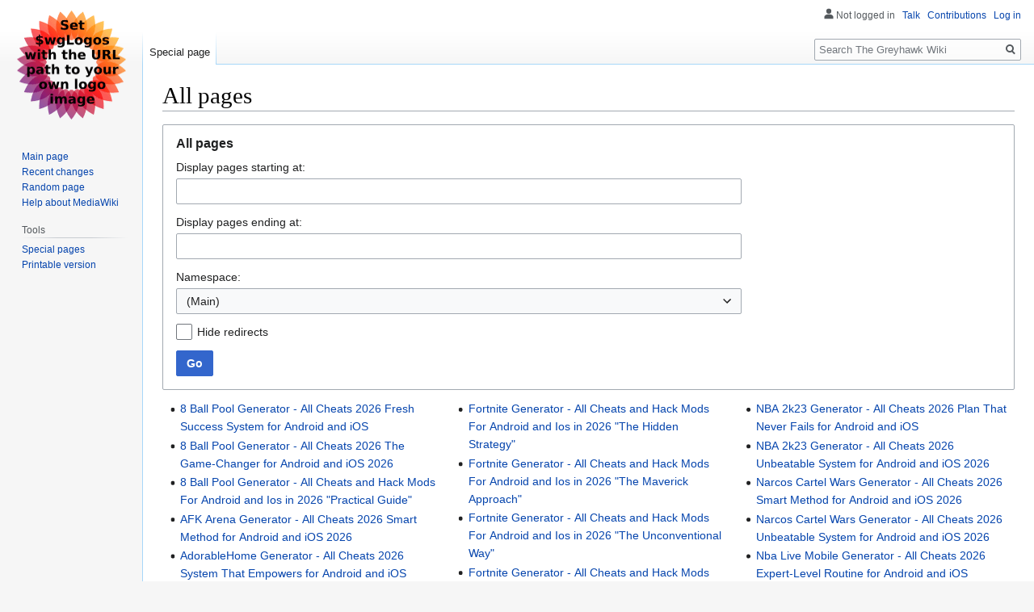

--- FILE ---
content_type: text/html; charset=UTF-8
request_url: https://ghwiki.greyparticle.com/index.php/Special:AllPages
body_size: 14287
content:

<!DOCTYPE html>
<html class="client-nojs" lang="en" dir="ltr">
<head>
<meta charset="UTF-8"/>
<title>All pages - The Greyhawk Wiki</title>
<script>document.documentElement.className="client-js";RLCONF={"wgBreakFrames":!0,"wgSeparatorTransformTable":["",""],"wgDigitTransformTable":["",""],"wgDefaultDateFormat":"dmy","wgMonthNames":["","January","February","March","April","May","June","July","August","September","October","November","December"],"wgRequestId":"aXXR2TM2IWPwLaHnUnhpmQAAApc","wgCSPNonce":!1,"wgCanonicalNamespace":"Special","wgCanonicalSpecialPageName":"Allpages","wgNamespaceNumber":-1,"wgPageName":"Special:AllPages","wgTitle":"AllPages","wgCurRevisionId":0,"wgRevisionId":0,"wgArticleId":0,"wgIsArticle":!1,"wgIsRedirect":!1,"wgAction":"view","wgUserName":null,"wgUserGroups":["*"],"wgCategories":[],"wgPageContentLanguage":"en","wgPageContentModel":"wikitext","wgRelevantPageName":"Special:AllPages","wgRelevantArticleId":0,"wgIsProbablyEditable":!1,"wgRelevantPageIsProbablyEditable":!1,"wgVisualEditor":{"pageLanguageCode":"en","pageLanguageDir":"ltr","pageVariantFallbacks":"en"},
"wgEditSubmitButtonLabelPublish":!1};RLSTATE={"site.styles":"ready","noscript":"ready","user.styles":"ready","user":"ready","user.options":"loading","mediawiki.special":"ready","oojs-ui-core.styles":"ready","oojs-ui.styles.indicators":"ready","mediawiki.widgets.styles":"ready","oojs-ui-core.icons":"ready","mediawiki.htmlform.ooui.styles":"ready","mediawiki.htmlform.styles":"ready","skins.vector.styles.legacy":"ready","ext.visualEditor.desktopArticleTarget.noscript":"ready"};RLPAGEMODULES=["mediawiki.htmlform","mediawiki.htmlform.ooui","mediawiki.widgets","site","mediawiki.page.startup","mediawiki.page.ready","skins.vector.legacy.js","ext.visualEditor.desktopArticleTarget.init","ext.visualEditor.targetLoader"];</script>
<script>(RLQ=window.RLQ||[]).push(function(){mw.loader.implement("user.options@1hzgi",function($,jQuery,require,module){/*@nomin*/mw.user.tokens.set({"patrolToken":"+\\","watchToken":"+\\","csrfToken":"+\\"});
});});</script>
<link rel="stylesheet" href="/load.php?lang=en&amp;modules=ext.visualEditor.desktopArticleTarget.noscript%7Cmediawiki.htmlform.ooui.styles%7Cmediawiki.htmlform.styles%7Cmediawiki.special%7Cmediawiki.widgets.styles%7Coojs-ui-core.icons%2Cstyles%7Coojs-ui.styles.indicators%7Cskins.vector.styles.legacy&amp;only=styles&amp;skin=vector"/>
<script async="" src="/load.php?lang=en&amp;modules=startup&amp;only=scripts&amp;raw=1&amp;skin=vector"></script>
<meta name="generator" content="MediaWiki 1.35.14"/>
<meta name="robots" content="noindex,nofollow"/>
<link rel="shortcut icon" href="/favicon.ico"/>
<link rel="search" type="application/opensearchdescription+xml" href="/opensearch_desc.php" title="The Greyhawk Wiki (en)"/>
<link rel="EditURI" type="application/rsd+xml" href="https://ghwiki.greyparticle.com/api.php?action=rsd"/>
<link rel="alternate" type="application/atom+xml" title="The Greyhawk Wiki Atom feed" href="/index.php?title=Special:RecentChanges&amp;feed=atom"/>
<!--[if lt IE 9]><script src="/resources/lib/html5shiv/html5shiv.js"></script><![endif]-->
</head>
<body class="mediawiki ltr sitedir-ltr mw-hide-empty-elt ns--1 ns-special mw-special-Allpages page-Special_AllPages rootpage-Special_AllPages skin-vector action-view skin-vector-legacy">
<div id="mw-page-base" class="noprint"></div>
<div id="mw-head-base" class="noprint"></div>
<div id="content" class="mw-body" role="main">
	<a id="top"></a>
	<div id="siteNotice" class="mw-body-content"></div>
	<div class="mw-indicators mw-body-content">
	</div>
	<h1 id="firstHeading" class="firstHeading" lang="en">All pages</h1>
	<div id="bodyContent" class="mw-body-content">
		
		<div id="contentSub"></div>
		<div id="contentSub2"></div>
		
		<div id="jump-to-nav"></div>
		<a class="mw-jump-link" href="#mw-head">Jump to navigation</a>
		<a class="mw-jump-link" href="#searchInput">Jump to search</a>
		<div id="mw-content-text"><div class='mw-htmlform-ooui-wrapper oo-ui-layout oo-ui-panelLayout oo-ui-panelLayout-padded oo-ui-panelLayout-framed'><form action='/index.php/Special:AllPages' method='get' enctype='application/x-www-form-urlencoded' class='mw-htmlform mw-htmlform-ooui oo-ui-layout oo-ui-formLayout'><fieldset class='oo-ui-layout oo-ui-labelElement oo-ui-fieldsetLayout'><legend class='oo-ui-fieldsetLayout-header'><span class='oo-ui-iconElement-icon oo-ui-iconElement-noIcon'></span><span class='oo-ui-labelElement-label'>All pages</span></legend><div class='oo-ui-fieldsetLayout-group'><div aria-disabled='false' class='oo-ui-widget oo-ui-widget-enabled'><div id='ooui-php-5' class='mw-htmlform-field-HTMLTextField  oo-ui-layout oo-ui-labelElement oo-ui-fieldLayout oo-ui-fieldLayout-align-top' data-ooui='{"_":"mw.htmlform.FieldLayout","fieldWidget":{"tag":"nsfrom"},"align":"top","helpInline":true,"$overlay":true,"label":{"html":"Display pages starting at:"},"classes":["mw-htmlform-field-HTMLTextField",""]}'><div class='oo-ui-fieldLayout-body'><span class='oo-ui-fieldLayout-header'><label for='ooui-php-1' class='oo-ui-labelElement-label'>Display pages starting at:</label></span><div class='oo-ui-fieldLayout-field'><div id='nsfrom' aria-disabled='false' class='oo-ui-widget oo-ui-widget-enabled oo-ui-inputWidget oo-ui-textInputWidget oo-ui-textInputWidget-type-text oo-ui-textInputWidget-php' data-ooui='{"_":"OO.ui.TextInputWidget","name":"from","inputId":"ooui-php-1"}'><input type='text' tabindex='0' aria-disabled='false' name='from' value='' id='ooui-php-1' class='oo-ui-inputWidget-input' /><span class='oo-ui-iconElement-icon oo-ui-iconElement-noIcon'></span><span class='oo-ui-indicatorElement-indicator oo-ui-indicatorElement-noIndicator'></span></div></div></div></div><div id='ooui-php-6' class='mw-htmlform-field-HTMLTextField  oo-ui-layout oo-ui-labelElement oo-ui-fieldLayout oo-ui-fieldLayout-align-top' data-ooui='{"_":"mw.htmlform.FieldLayout","fieldWidget":{"tag":"nsto"},"align":"top","helpInline":true,"$overlay":true,"label":{"html":"Display pages ending at:"},"classes":["mw-htmlform-field-HTMLTextField",""]}'><div class='oo-ui-fieldLayout-body'><span class='oo-ui-fieldLayout-header'><label for='ooui-php-2' class='oo-ui-labelElement-label'>Display pages ending at:</label></span><div class='oo-ui-fieldLayout-field'><div id='nsto' aria-disabled='false' class='oo-ui-widget oo-ui-widget-enabled oo-ui-inputWidget oo-ui-textInputWidget oo-ui-textInputWidget-type-text oo-ui-textInputWidget-php' data-ooui='{"_":"OO.ui.TextInputWidget","name":"to","inputId":"ooui-php-2"}'><input type='text' tabindex='0' aria-disabled='false' name='to' value='' id='ooui-php-2' class='oo-ui-inputWidget-input' /><span class='oo-ui-iconElement-icon oo-ui-iconElement-noIcon'></span><span class='oo-ui-indicatorElement-indicator oo-ui-indicatorElement-noIndicator'></span></div></div></div></div><div data-mw-modules='mediawiki.widgets' id='ooui-php-7' class='mw-htmlform-field-HTMLSelectNamespace  mw-htmlform-field-autoinfuse oo-ui-layout oo-ui-labelElement oo-ui-fieldLayout oo-ui-fieldLayout-align-top' data-ooui='{"_":"mw.htmlform.FieldLayout","fieldWidget":{"tag":"namespace"},"align":"top","helpInline":true,"$overlay":true,"label":{"html":"Namespace:"},"classes":["mw-htmlform-field-HTMLSelectNamespace","","mw-htmlform-field-autoinfuse"]}'><div class='oo-ui-fieldLayout-body'><span class='oo-ui-fieldLayout-header'><label for='ooui-php-3' class='oo-ui-labelElement-label'>Namespace:</label></span><div class='oo-ui-fieldLayout-field'><div id='namespace' aria-disabled='false' class='oo-ui-widget oo-ui-widget-enabled oo-ui-inputWidget oo-ui-dropdownInputWidget oo-ui-dropdownInputWidget-php mw-widget-namespaceInputWidget' data-ooui='{"_":"mw.widgets.NamespaceInputWidget","includeAllValue":null,"exclude":[],"dropdown":{"$overlay":true},"name":"namespace","value":"0","inputId":"ooui-php-3"}'><select tabindex='0' aria-disabled='false' name='namespace' id='ooui-php-3' class='oo-ui-inputWidget-input oo-ui-indicator-down'><option value='0' selected='selected'>(Main)</option><option value='1'>Talk</option><option value='2'>User</option><option value='3'>User talk</option><option value='4'>The Greyhawk Wiki</option><option value='5'>The Greyhawk Wiki talk</option><option value='6'>File</option><option value='7'>File talk</option><option value='8'>MediaWiki</option><option value='9'>MediaWiki talk</option><option value='10'>Template</option><option value='11'>Template talk</option><option value='12'>Help</option><option value='13'>Help talk</option><option value='14'>Category</option><option value='15'>Category talk</option></select></div></div></div></div><div id='ooui-php-8' class='mw-htmlform-field-HTMLCheckField  oo-ui-layout oo-ui-labelElement oo-ui-fieldLayout oo-ui-fieldLayout-align-inline' data-ooui='{"_":"mw.htmlform.FieldLayout","fieldWidget":{"tag":"hidredirects"},"align":"inline","helpInline":true,"$overlay":true,"label":{"html":"Hide redirects"},"classes":["mw-htmlform-field-HTMLCheckField",""]}'><div class='oo-ui-fieldLayout-body'><span class='oo-ui-fieldLayout-field'><span id='hidredirects' aria-disabled='false' class='oo-ui-widget oo-ui-widget-enabled oo-ui-inputWidget oo-ui-checkboxInputWidget' data-ooui='{"_":"OO.ui.CheckboxInputWidget","name":"hideredirects","value":"1","inputId":"ooui-php-4"}'><input type='checkbox' tabindex='0' aria-disabled='false' name='hideredirects' value='1' id='ooui-php-4' class='oo-ui-inputWidget-input' /><span aria-disabled='false' class='oo-ui-checkboxInputWidget-checkIcon oo-ui-widget oo-ui-widget-enabled oo-ui-iconElement-icon oo-ui-icon-check oo-ui-iconElement oo-ui-labelElement-invisible oo-ui-iconWidget oo-ui-image-invert'></span></span></span><span class='oo-ui-fieldLayout-header'><label for='ooui-php-4' class='oo-ui-labelElement-label'>Hide redirects</label></span></div></div><div class="mw-htmlform-submit-buttons">
<span aria-disabled='false' id='ooui-php-9' class='mw-htmlform-submit oo-ui-widget oo-ui-widget-enabled oo-ui-inputWidget oo-ui-buttonElement oo-ui-buttonElement-framed oo-ui-labelElement oo-ui-flaggedElement-primary oo-ui-flaggedElement-progressive oo-ui-buttonInputWidget' data-ooui='{"_":"OO.ui.ButtonInputWidget","type":"submit","value":"Go","label":"Go","flags":["primary","progressive"],"classes":["mw-htmlform-submit"]}'><button type='submit' tabindex='0' aria-disabled='false' value='Go' class='oo-ui-inputWidget-input oo-ui-buttonElement-button'><span class='oo-ui-iconElement-icon oo-ui-iconElement-noIcon oo-ui-image-invert'></span><span class='oo-ui-labelElement-label'>Go</span><span class='oo-ui-indicatorElement-indicator oo-ui-indicatorElement-noIndicator oo-ui-image-invert'></span></button></span></div>
</div></div></fieldset></form></div><div class="mw-allpages-body"><ul class="mw-allpages-chunk"><li><a href="/index.php/8_Ball_Pool_Generator_-_All_Cheats_2026_Fresh_Success_System_for_Android_and_iOS" title="8 Ball Pool Generator - All Cheats 2026 Fresh Success System for Android and iOS">8 Ball Pool Generator - All Cheats 2026 Fresh Success System for Android and iOS</a></li>
<li><a href="/index.php/8_Ball_Pool_Generator_-_All_Cheats_2026_The_Game-Changer_for_Android_and_iOS_2026" title="8 Ball Pool Generator - All Cheats 2026 The Game-Changer for Android and iOS 2026">8 Ball Pool Generator - All Cheats 2026 The Game-Changer for Android and iOS 2026</a></li>
<li><a href="/index.php/8_Ball_Pool_Generator_-_All_Cheats_and_Hack_Mods_For_Android_and_Ios_in_2026_%22Practical_Guide%22" title="8 Ball Pool Generator - All Cheats and Hack Mods For Android and Ios in 2026 &quot;Practical Guide&quot;">8 Ball Pool Generator - All Cheats and Hack Mods For Android and Ios in 2026 &quot;Practical Guide&quot;</a></li>
<li><a href="/index.php/AFK_Arena_Generator_-_All_Cheats_2026_Smart_Method_for_Android_and_iOS_2026" title="AFK Arena Generator - All Cheats 2026 Smart Method for Android and iOS 2026">AFK Arena Generator - All Cheats 2026 Smart Method for Android and iOS 2026</a></li>
<li><a href="/index.php/AdorableHome_Generator_-_All_Cheats_2026_System_That_Empowers_for_Android_and_iOS" title="AdorableHome Generator - All Cheats 2026 System That Empowers for Android and iOS">AdorableHome Generator - All Cheats 2026 System That Empowers for Android and iOS</a></li>
<li><a href="/index.php/Age_Of_Magic_Generator_-_All_Cheats_2026_Mastery_Approach_for_Android_and_iOS_2026" title="Age Of Magic Generator - All Cheats 2026 Mastery Approach for Android and iOS 2026">Age Of Magic Generator - All Cheats 2026 Mastery Approach for Android and iOS 2026</a></li>
<li><a href="/index.php/Age_of_Apes_Generator_-_All_Cheats_2026_Effortless_Technique_for_Android_and_iOS_2026" title="Age of Apes Generator - All Cheats 2026 Effortless Technique for Android and iOS 2026">Age of Apes Generator - All Cheats 2026 Effortless Technique for Android and iOS 2026</a></li>
<li><a href="/index.php/Airport_City_Generator_-_All_Cheats_2026_No-Nonsense_Handbook_for_Android_and_iOS" title="Airport City Generator - All Cheats 2026 No-Nonsense Handbook for Android and iOS">Airport City Generator - All Cheats 2026 No-Nonsense Handbook for Android and iOS</a></li>
<li><a href="/index.php/Albion_Generator_-_All_Cheats_2026_Routine_That_Scales_for_Android_and_iOS_2026" title="Albion Generator - All Cheats 2026 Routine That Scales for Android and iOS 2026">Albion Generator - All Cheats 2026 Routine That Scales for Android and iOS 2026</a></li>
<li><a href="/index.php/Angry_Birds_2_Generator_-_All_Cheats_2026_The_Unfair_Advantage_for_Android_and_iOS" title="Angry Birds 2 Generator - All Cheats 2026 The Unfair Advantage for Android and iOS">Angry Birds 2 Generator - All Cheats 2026 The Unfair Advantage for Android and iOS</a></li>
<li><a href="/index.php/Angry_Birds_Evolution_Generator_-_All_Cheats_2026_Routine_That_Scales_for_Android_and_iOS_2026" title="Angry Birds Evolution Generator - All Cheats 2026 Routine That Scales for Android and iOS 2026">Angry Birds Evolution Generator - All Cheats 2026 Routine That Scales for Android and iOS 2026</a></li>
<li><a href="/index.php/Animal_Crossing_Pocket_Camp_Generator_-_All_Cheats_2026_Streamlined_System_for_Android_and_iOS_2026" title="Animal Crossing Pocket Camp Generator - All Cheats 2026 Streamlined System for Android and iOS 2026">Animal Crossing Pocket Camp Generator - All Cheats 2026 Streamlined System for Android and iOS 2026</a></li>
<li><a href="/index.php/Animation_Throwdown_Generator_-_All_Cheats_2026_The_Secret_Sauce_for_Android_and_iOS_2026" title="Animation Throwdown Generator - All Cheats 2026 The Secret Sauce for Android and iOS 2026">Animation Throwdown Generator - All Cheats 2026 The Secret Sauce for Android and iOS 2026</a></li>
<li><a href="/index.php/Another_Eden_Generator_-_All_Cheats_2026_Verified_Workflow_for_Android_and_iOS_2026" title="Another Eden Generator - All Cheats 2026 Verified Workflow for Android and iOS 2026">Another Eden Generator - All Cheats 2026 Verified Workflow for Android and iOS 2026</a></li>
<li><a href="/index.php/Apex_Legends_Generator_-_All_Cheats_2026_No-Nonsense_Handbook_for_Android_and_iOS" title="Apex Legends Generator - All Cheats 2026 No-Nonsense Handbook for Android and iOS">Apex Legends Generator - All Cheats 2026 No-Nonsense Handbook for Android and iOS</a></li>
<li><a href="/index.php/Archero_Generator_-_All_Cheats_2026_Scalable_Future_Method_for_Android_and_iOS" title="Archero Generator - All Cheats 2026 Scalable Future Method for Android and iOS">Archero Generator - All Cheats 2026 Scalable Future Method for Android and iOS</a></li>
<li><a href="/index.php/Archero_Generator_-_All_Cheats_2026_The_Untapped_Strategy_for_Android_and_iOS" title="Archero Generator - All Cheats 2026 The Untapped Strategy for Android and iOS">Archero Generator - All Cheats 2026 The Untapped Strategy for Android and iOS</a></li>
<li><a href="/index.php/Arknights_Generator_-_All_Cheats_2026_Real-World_Manual_for_Android_and_iOS_2026" title="Arknights Generator - All Cheats 2026 Real-World Manual for Android and iOS 2026">Arknights Generator - All Cheats 2026 Real-World Manual for Android and iOS 2026</a></li>
<li><a href="/index.php/Avakin_Life_Generator_-_All_Cheats_2026_Verified_Workflow_for_Android_and_iOS_2026" title="Avakin Life Generator - All Cheats 2026 Verified Workflow for Android and iOS 2026">Avakin Life Generator - All Cheats 2026 Verified Workflow for Android and iOS 2026</a></li>
<li><a href="/index.php/Azar_Generator_-_All_Cheats_2026_Fresh_Success_System_for_Android_and_iOS" title="Azar Generator - All Cheats 2026 Fresh Success System for Android and iOS">Azar Generator - All Cheats 2026 Fresh Success System for Android and iOS</a></li>
<li><a href="/index.php/Azar_Generator_-_All_Cheats_2026_Immediate_Impact_Method_for_Android_and_iOS" title="Azar Generator - All Cheats 2026 Immediate Impact Method for Android and iOS">Azar Generator - All Cheats 2026 Immediate Impact Method for Android and iOS</a></li>
<li><a href="/index.php/Azar_Generator_-_All_Cheats_2026_Real-World_Manual_for_Android_and_iOS_2026" title="Azar Generator - All Cheats 2026 Real-World Manual for Android and iOS 2026">Azar Generator - All Cheats 2026 Real-World Manual for Android and iOS 2026</a></li>
<li><a href="/index.php/Battle_Bay_Generator_-_All_Cheats_2026_Verified_Workflow_for_Android_and_iOS_2026" title="Battle Bay Generator - All Cheats 2026 Verified Workflow for Android and iOS 2026">Battle Bay Generator - All Cheats 2026 Verified Workflow for Android and iOS 2026</a></li>
<li><a href="/index.php/Beach_Buggy_Racing_Generator_-_All_Cheats_2026_Streamlined_System_for_Android_and_iOS_2026" title="Beach Buggy Racing Generator - All Cheats 2026 Streamlined System for Android and iOS 2026">Beach Buggy Racing Generator - All Cheats 2026 Streamlined System for Android and iOS 2026</a></li>
<li><a href="/index.php/Bed_Wars_Generator_-_All_Cheats_2026_Productivity_Hack_for_Android_and_iOS_2026" title="Bed Wars Generator - All Cheats 2026 Productivity Hack for Android and iOS 2026">Bed Wars Generator - All Cheats 2026 Productivity Hack for Android and iOS 2026</a></li>
<li><a href="/index.php/Big_Farm_Generator_-_All_Cheats_2026_The_Game-Changer_for_Android_and_iOS_2026" title="Big Farm Generator - All Cheats 2026 The Game-Changer for Android and iOS 2026">Big Farm Generator - All Cheats 2026 The Game-Changer for Android and iOS 2026</a></li>
<li><a href="/index.php/Bingo_Blitz_Generator_-_All_Cheats_2026_Expert-Level_Routine_for_Android_and_iOS" title="Bingo Blitz Generator - All Cheats 2026 Expert-Level Routine for Android and iOS">Bingo Blitz Generator - All Cheats 2026 Expert-Level Routine for Android and iOS</a></li>
<li><a href="/index.php/Bit_Heroes_Generator_-_All_Cheats_2026_Trending_Approach_for_Android_and_iOS_2026" title="Bit Heroes Generator - All Cheats 2026 Trending Approach for Android and iOS 2026">Bit Heroes Generator - All Cheats 2026 Trending Approach for Android and iOS 2026</a></li>
<li><a href="/index.php/Bleach_Brave_Souls_Generator_-_All_Cheats_2026_Rock-Solid_Method_for_Android_and_iOS_2026" title="Bleach Brave Souls Generator - All Cheats 2026 Rock-Solid Method for Android and iOS 2026">Bleach Brave Souls Generator - All Cheats 2026 Rock-Solid Method for Android and iOS 2026</a></li>
<li><a href="/index.php/Bleach_Brave_Souls_Generator_-_All_Cheats_2026_The_Next-Level_Plan_for_Android_and_iOS" title="Bleach Brave Souls Generator - All Cheats 2026 The Next-Level Plan for Android and iOS">Bleach Brave Souls Generator - All Cheats 2026 The Next-Level Plan for Android and iOS</a></li>
<li><a href="/index.php/Board_Kings_Generator_-_All_Cheats_2026_Architected_Solution_for_Android_and_iOS" title="Board Kings Generator - All Cheats 2026 Architected Solution for Android and iOS">Board Kings Generator - All Cheats 2026 Architected Solution for Android and iOS</a></li>
<li><a href="/index.php/Board_Kings_Generator_-_All_Cheats_2026_The_Forbidden_Framework_for_Android_and_iOS" title="Board Kings Generator - All Cheats 2026 The Forbidden Framework for Android and iOS">Board Kings Generator - All Cheats 2026 The Forbidden Framework for Android and iOS</a></li>
<li><a href="/index.php/Boom_Beach_Generator_-_All_Cheats_2026_Masterclass_Guide_for_Android_and_iOS_2026" title="Boom Beach Generator - All Cheats 2026 Masterclass Guide for Android and iOS 2026">Boom Beach Generator - All Cheats 2026 Masterclass Guide for Android and iOS 2026</a></li>
<li><a href="/index.php/Boom_Beach_Generator_-_All_Cheats_2026_New-Age_Blueprint_for_Android_and_iOS_2026" title="Boom Beach Generator - All Cheats 2026 New-Age Blueprint for Android and iOS 2026">Boom Beach Generator - All Cheats 2026 New-Age Blueprint for Android and iOS 2026</a></li>
<li><a href="/index.php/Bowmasters_Generator_-_All_Cheats_2026_Conscious_Growth_Plan_for_Android_and_iOS" title="Bowmasters Generator - All Cheats 2026 Conscious Growth Plan for Android and iOS">Bowmasters Generator - All Cheats 2026 Conscious Growth Plan for Android and iOS</a></li>
<li><a href="/index.php/Boxing_Star_Generator_-_All_Cheats_2026_Authentic_Approach_for_Android_and_iOS_2026" title="Boxing Star Generator - All Cheats 2026 Authentic Approach for Android and iOS 2026">Boxing Star Generator - All Cheats 2026 Authentic Approach for Android and iOS 2026</a></li>
<li><a href="/index.php/Brawlhalla_Generator_-_All_Cheats_2026_Execution_Plan_for_Android_and_iOS_2026" title="Brawlhalla Generator - All Cheats 2026 Execution Plan for Android and iOS 2026">Brawlhalla Generator - All Cheats 2026 Execution Plan for Android and iOS 2026</a></li>
<li><a href="/index.php/Brawlhalla_Generator_-_All_Cheats_2026_New-Age_Blueprint_for_Android_and_iOS_2026" title="Brawlhalla Generator - All Cheats 2026 New-Age Blueprint for Android and iOS 2026">Brawlhalla Generator - All Cheats 2026 New-Age Blueprint for Android and iOS 2026</a></li>
<li><a href="/index.php/Bud_Farm_Grass_Roots_Generator_-_All_Cheats_2026_The_Next-Level_Plan_for_Android_and_iOS" title="Bud Farm Grass Roots Generator - All Cheats 2026 The Next-Level Plan for Android and iOS">Bud Farm Grass Roots Generator - All Cheats 2026 The Next-Level Plan for Android and iOS</a></li>
<li><a href="/index.php/Bullet_Force_Generator_-_All_Cheats_2026_Actionable_Plan_for_Android_and_iOS_2026" title="Bullet Force Generator - All Cheats 2026 Actionable Plan for Android and iOS 2026">Bullet Force Generator - All Cheats 2026 Actionable Plan for Android and iOS 2026</a></li>
<li><a href="/index.php/Bullet_Force_Generator_-_All_Cheats_2026_Analytical_Blueprint_for_Android_and_iOS" title="Bullet Force Generator - All Cheats 2026 Analytical Blueprint for Android and iOS">Bullet Force Generator - All Cheats 2026 Analytical Blueprint for Android and iOS</a></li>
<li><a href="/index.php/CATS_Crash_Arena_Turbo_Stars_Generator_-_All_Cheats_2026_The_Surprising_Solution_for_Android_and_iOS" title="CATS Crash Arena Turbo Stars Generator - All Cheats 2026 The Surprising Solution for Android and iOS">CATS Crash Arena Turbo Stars Generator - All Cheats 2026 The Surprising Solution for Android and iOS</a></li>
<li><a href="/index.php/CSR_Classics_Generator_-_All_Cheats_2026_Applied_Methodology_for_Android_and_iOS" title="CSR Classics Generator - All Cheats 2026 Applied Methodology for Android and iOS">CSR Classics Generator - All Cheats 2026 Applied Methodology for Android and iOS</a></li>
<li><a href="/index.php/CSR_Racing_2_Generator_-_All_Cheats_2026_Sophisticated_Logic_for_Android_and_iOS_2026" title="CSR Racing 2 Generator - All Cheats 2026 Sophisticated Logic for Android and iOS 2026">CSR Racing 2 Generator - All Cheats 2026 Sophisticated Logic for Android and iOS 2026</a></li>
<li><a href="/index.php/Call_Of_Duty_Mobile_Generator_-_All_Cheats_and_Hack_Mods_For_Android_and_Ios_in_2026_%22The_Rare_Technique%22" title="Call Of Duty Mobile Generator - All Cheats and Hack Mods For Android and Ios in 2026 &quot;The Rare Technique&quot;">Call Of Duty Mobile Generator - All Cheats and Hack Mods For Android and Ios in 2026 &quot;The Rare Technique&quot;</a></li>
<li><a href="/index.php/Candy_Crush_Saga_Generator_-_All_Cheats_2026_The_Forbidden_Framework_for_Android_and_iOS" title="Candy Crush Saga Generator - All Cheats 2026 The Forbidden Framework for Android and iOS">Candy Crush Saga Generator - All Cheats 2026 The Forbidden Framework for Android and iOS</a></li>
<li><a href="/index.php/Carrom_Pool_Generator_-_All_Cheats_2026_Turbo-Charged_Routine_for_Android_and_iOS" title="Carrom Pool Generator - All Cheats 2026 Turbo-Charged Routine for Android and iOS">Carrom Pool Generator - All Cheats 2026 Turbo-Charged Routine for Android and iOS</a></li>
<li><a href="/index.php/Castle_Clash_Generator_-_All_Cheats_2026_Plan_That_Never_Fails_for_Android_and_iOS" title="Castle Clash Generator - All Cheats 2026 Plan That Never Fails for Android and iOS">Castle Clash Generator - All Cheats 2026 Plan That Never Fails for Android and iOS</a></li>
<li><a href="/index.php/Castle_Clash_Generator_-_All_Cheats_2026_Sophisticated_Logic_for_Android_and_iOS_2026" title="Castle Clash Generator - All Cheats 2026 Sophisticated Logic for Android and iOS 2026">Castle Clash Generator - All Cheats 2026 Sophisticated Logic for Android and iOS 2026</a></li>
<li><a href="/index.php/Charm_King_Generator_-_All_Cheats_2026_Expert-Level_Routine_for_Android_and_iOS" title="Charm King Generator - All Cheats 2026 Expert-Level Routine for Android and iOS">Charm King Generator - All Cheats 2026 Expert-Level Routine for Android and iOS</a></li>
<li><a href="/index.php/Clash_Royale_Generator_-_All_Cheats_2026_Modern_Method_for_Android_and_iOS_2026" title="Clash Royale Generator - All Cheats 2026 Modern Method for Android and iOS 2026">Clash Royale Generator - All Cheats 2026 Modern Method for Android and iOS 2026</a></li>
<li><a href="/index.php/Clash_Royale_Generator_-_All_Cheats_2026_The_Untapped_Strategy_for_Android_and_iOS" title="Clash Royale Generator - All Cheats 2026 The Untapped Strategy for Android and iOS">Clash Royale Generator - All Cheats 2026 The Untapped Strategy for Android and iOS</a></li>
<li><a href="/index.php/Clash_of_Clans_Generator_-_All_Cheats_2026_High-Tech_Methodology_for_Android_and_iOS" title="Clash of Clans Generator - All Cheats 2026 High-Tech Methodology for Android and iOS">Clash of Clans Generator - All Cheats 2026 High-Tech Methodology for Android and iOS</a></li>
<li><a href="/index.php/Club_Penguin_Rewritten_Generator_-_All_Cheats_2026_Advanced_Framework_for_Android_and_iOS_2026" title="Club Penguin Rewritten Generator - All Cheats 2026 Advanced Framework for Android and iOS 2026">Club Penguin Rewritten Generator - All Cheats 2026 Advanced Framework for Android and iOS 2026</a></li>
<li><a href="/index.php/Coin_Master_Generator_-_All_Cheats_2026_The_Unfair_Advantage_for_Android_and_iOS" title="Coin Master Generator - All Cheats 2026 The Unfair Advantage for Android and iOS">Coin Master Generator - All Cheats 2026 The Unfair Advantage for Android and iOS</a></li>
<li><a href="/index.php/Coin_Master_Generator_-_All_Cheats_and_Hack_Mods_For_Android_and_Ios_in_2026_%22Winning_Formula%22" title="Coin Master Generator - All Cheats and Hack Mods For Android and Ios in 2026 &quot;Winning Formula&quot;">Coin Master Generator - All Cheats and Hack Mods For Android and Ios in 2026 &quot;Winning Formula&quot;</a></li>
<li><a href="/index.php/Cooking_Diary_Generator_-_All_Cheats_2026_Turbo-Charged_Routine_for_Android_and_iOS" title="Cooking Diary Generator - All Cheats 2026 Turbo-Charged Routine for Android and iOS">Cooking Diary Generator - All Cheats 2026 Turbo-Charged Routine for Android and iOS</a></li>
<li><a href="/index.php/Cover_Fire_Generator_-_All_Cheats_2026_Battle-Tested_Process_for_Android_and_iOS_2026" title="Cover Fire Generator - All Cheats 2026 Battle-Tested Process for Android and iOS 2026">Cover Fire Generator - All Cheats 2026 Battle-Tested Process for Android and iOS 2026</a></li>
<li><a href="/index.php/Covet_Fashion_Generator_-_All_Cheats_and_Hack_Mods_For_Android_and_Ios_in_2026_%22New-Age_Blueprint%22" title="Covet Fashion Generator - All Cheats and Hack Mods For Android and Ios in 2026 &quot;New-Age Blueprint&quot;">Covet Fashion Generator - All Cheats and Hack Mods For Android and Ios in 2026 &quot;New-Age Blueprint&quot;</a></li>
<li><a href="/index.php/Critical_Ops_Generator_-_All_Cheats_2026_The_Radical_Roadmap_for_Android_and_iOS_2026" title="Critical Ops Generator - All Cheats 2026 The Radical Roadmap for Android and iOS 2026">Critical Ops Generator - All Cheats 2026 The Radical Roadmap for Android and iOS 2026</a></li>
<li><a href="/index.php/Critical_Ops_Generator_-_All_Cheats_and_Hack_Mods_For_Android_and_Ios_in_2026_%22Actionable_Plan%22" title="Critical Ops Generator - All Cheats and Hack Mods For Android and Ios in 2026 &quot;Actionable Plan&quot;">Critical Ops Generator - All Cheats and Hack Mods For Android and Ios in 2026 &quot;Actionable Plan&quot;</a></li>
<li><a href="/index.php/Dauntless_Generator_-_All_Cheats_2026_High-Tech_Methodology_for_Android_and_iOS" title="Dauntless Generator - All Cheats 2026 High-Tech Methodology for Android and iOS">Dauntless Generator - All Cheats 2026 High-Tech Methodology for Android and iOS</a></li>
<li><a href="/index.php/Dead_Trigger_2_Generator_-_All_Cheats_2026_Trending_Approach_for_Android_and_iOS_2026" title="Dead Trigger 2 Generator - All Cheats 2026 Trending Approach for Android and iOS 2026">Dead Trigger 2 Generator - All Cheats 2026 Trending Approach for Android and iOS 2026</a></li>
<li><a href="/index.php/DealDash_Bids_Generator_-_All_Cheats_2026_The_Radical_Roadmap_for_Android_and_iOS_2026" title="DealDash Bids Generator - All Cheats 2026 The Radical Roadmap for Android and iOS 2026">DealDash Bids Generator - All Cheats 2026 The Radical Roadmap for Android and iOS 2026</a></li>
<li><a href="/index.php/Design_Home_Generator_-_All_Cheats_2026_Proven_Hacks_for_Android_and_iOS_2026" title="Design Home Generator - All Cheats 2026 Proven Hacks for Android and iOS 2026">Design Home Generator - All Cheats 2026 Proven Hacks for Android and iOS 2026</a></li>
<li><a href="/index.php/Dice_Dreams_Generator_-_All_Cheats_2026_Authentic_Approach_for_Android_and_iOS_2026" title="Dice Dreams Generator - All Cheats 2026 Authentic Approach for Android and iOS 2026">Dice Dreams Generator - All Cheats 2026 Authentic Approach for Android and iOS 2026</a></li>
<li><a href="/index.php/Dice_Dreams_Generator_-_All_Cheats_2026_Rapid_Results_Strategy_for_Android_and_iOS" title="Dice Dreams Generator - All Cheats 2026 Rapid Results Strategy for Android and iOS">Dice Dreams Generator - All Cheats 2026 Rapid Results Strategy for Android and iOS</a></li>
<li><a href="/index.php/Dice_Dreams_Generator_-_All_Cheats_and_Hack_Mods_For_Android_and_Ios_in_2026_%22The_Paradox_System%22" title="Dice Dreams Generator - All Cheats and Hack Mods For Android and Ios in 2026 &quot;The Paradox System&quot;">Dice Dreams Generator - All Cheats and Hack Mods For Android and Ios in 2026 &quot;The Paradox System&quot;</a></li>
<li><a href="/index.php/Disney_Magic_Kingdoms_Generator_-_All_Cheats_2026_Field_Guide_for_Android_and_iOS_2026" title="Disney Magic Kingdoms Generator - All Cheats 2026 Field Guide for Android and iOS 2026">Disney Magic Kingdoms Generator - All Cheats 2026 Field Guide for Android and iOS 2026</a></li>
<li><a href="/index.php/Dominations_Generator_-_All_Cheats_2026_Survival_Guide_for_Android_and_iOS_2026" title="Dominations Generator - All Cheats 2026 Survival Guide for Android and iOS 2026">Dominations Generator - All Cheats 2026 Survival Guide for Android and iOS 2026</a></li>
<li><a href="/index.php/Dragon_Ball_Legends_Generator_-_All_Cheats_and_Hack_Mods_For_Android_and_Ios_in_2026_%22The_Radical_Roadmap%22" title="Dragon Ball Legends Generator - All Cheats and Hack Mods For Android and Ios in 2026 &quot;The Radical Roadmap&quot;">Dragon Ball Legends Generator - All Cheats and Hack Mods For Android and Ios in 2026 &quot;The Radical Roadmap&quot;</a></li>
<li><a href="/index.php/Dragon_Ball_Z_Dokkan_Battle_Generator_-_All_Cheats_2026_The_Forbidden_Framework_for_Android_and_iOS" title="Dragon Ball Z Dokkan Battle Generator - All Cheats 2026 The Forbidden Framework for Android and iOS">Dragon Ball Z Dokkan Battle Generator - All Cheats 2026 The Forbidden Framework for Android and iOS</a></li>
<li><a href="/index.php/Dragon_City_Generator_-_All_Cheats_2026_Architected_Solution_for_Android_and_iOS" title="Dragon City Generator - All Cheats 2026 Architected Solution for Android and iOS">Dragon City Generator - All Cheats 2026 Architected Solution for Android and iOS</a></li>
<li><a href="/index.php/Dragon_City_Generator_-_All_Cheats_2026_Deep-Dive_Guide_for_Android_and_iOS_2026" title="Dragon City Generator - All Cheats 2026 Deep-Dive Guide for Android and iOS 2026">Dragon City Generator - All Cheats 2026 Deep-Dive Guide for Android and iOS 2026</a></li>
<li><a href="/index.php/Dragon_City_Generator_-_All_Cheats_and_Hack_Mods_For_Android_and_Ios_in_2026_%22Foolproof_Way%22" title="Dragon City Generator - All Cheats and Hack Mods For Android and Ios in 2026 &quot;Foolproof Way&quot;">Dragon City Generator - All Cheats and Hack Mods For Android and Ios in 2026 &quot;Foolproof Way&quot;</a></li>
<li><a href="/index.php/Dragon_Mania_Legends_Generator_-_All_Cheats_2026_Analytical_Blueprint_for_Android_and_iOS" title="Dragon Mania Legends Generator - All Cheats 2026 Analytical Blueprint for Android and iOS">Dragon Mania Legends Generator - All Cheats 2026 Analytical Blueprint for Android and iOS</a></li>
<li><a href="/index.php/Dragons_Rise_of_Berk_Generator_-_All_Cheats_2026_Growth-Focused_Framework_for_Android_and_iOS" title="Dragons Rise of Berk Generator - All Cheats 2026 Growth-Focused Framework for Android and iOS">Dragons Rise of Berk Generator - All Cheats 2026 Growth-Focused Framework for Android and iOS</a></li>
<li><a href="/index.php/Dream_League_Soccer_2022_Generator_-_All_Cheats_2026_Practical_Guide_for_Android_and_iOS_2026" title="Dream League Soccer 2022 Generator - All Cheats 2026 Practical Guide for Android and iOS 2026">Dream League Soccer 2022 Generator - All Cheats 2026 Practical Guide for Android and iOS 2026</a></li>
<li><a href="/index.php/Dream_League_Soccer_2023_Generator_-_All_Cheats_2026_Insider_Secret_for_Android_and_iOS_2026" title="Dream League Soccer 2023 Generator - All Cheats 2026 Insider Secret for Android and iOS 2026">Dream League Soccer 2023 Generator - All Cheats 2026 Insider Secret for Android and iOS 2026</a></li>
<li><a href="/index.php/Dungeon_Hunter_5_Generator_-_All_Cheats_2026_Plan_That_Never_Fails_for_Android_and_iOS" title="Dungeon Hunter 5 Generator - All Cheats 2026 Plan That Never Fails for Android and iOS">Dungeon Hunter 5 Generator - All Cheats 2026 Plan That Never Fails for Android and iOS</a></li>
<li><a href="/index.php/EFootball_2023_Generator_-_All_Cheats_2026_Effortless_Technique_for_Android_and_iOS_2026" title="EFootball 2023 Generator - All Cheats 2026 Effortless Technique for Android and iOS 2026">EFootball 2023 Generator - All Cheats 2026 Effortless Technique for Android and iOS 2026</a></li>
<li><a href="/index.php/EFootball_2023_Generator_-_All_Cheats_2026_Foolproof_Way_for_Android_and_iOS_2026" title="EFootball 2023 Generator - All Cheats 2026 Foolproof Way for Android and iOS 2026">EFootball 2023 Generator - All Cheats 2026 Foolproof Way for Android and iOS 2026</a></li>
<li><a href="/index.php/EFootball_2023_Generator_-_All_Cheats_2026_Masterclass_Guide_for_Android_and_iOS_2026" title="EFootball 2023 Generator - All Cheats 2026 Masterclass Guide for Android and iOS 2026">EFootball 2023 Generator - All Cheats 2026 Masterclass Guide for Android and iOS 2026</a></li>
<li><a href="/index.php/Easy!_Unlimited_Sonic_Forces:_Speed_Battle_Currency_go_cheat_codes" title="Easy! Unlimited Sonic Forces: Speed Battle Currency go cheat codes">Easy! Unlimited Sonic Forces: Speed Battle Currency go cheat codes</a></li>
<li><a href="/index.php/Episode_Choose_Your_Story_Generator_-_All_Cheats_2026_Direct_Path_System_for_Android_and_iOS_2026" title="Episode Choose Your Story Generator - All Cheats 2026 Direct Path System for Android and iOS 2026">Episode Choose Your Story Generator - All Cheats 2026 Direct Path System for Android and iOS 2026</a></li>
<li><a href="/index.php/Episode_Choose_Your_Story_Generator_-_All_Cheats_2026_Exclusive_Technique_for_Android_and_iOS_2026" title="Episode Choose Your Story Generator - All Cheats 2026 Exclusive Technique for Android and iOS 2026">Episode Choose Your Story Generator - All Cheats 2026 Exclusive Technique for Android and iOS 2026</a></li>
<li><a href="/index.php/Evil_Lands_Generator_-_All_Cheats_2026_Actionable_Plan_for_Android_and_iOS_2026" title="Evil Lands Generator - All Cheats 2026 Actionable Plan for Android and iOS 2026">Evil Lands Generator - All Cheats 2026 Actionable Plan for Android and iOS 2026</a></li>
<li><a href="/index.php/FIFA_23_Generator_-_All_Cheats_2026_Modern-Era_Strategy_for_Android_and_iOS_2026" title="FIFA 23 Generator - All Cheats 2026 Modern-Era Strategy for Android and iOS 2026">FIFA 23 Generator - All Cheats 2026 Modern-Era Strategy for Android and iOS 2026</a></li>
<li><a href="/index.php/FIFA_23_Generator_-_All_Cheats_and_Hack_Mods_For_Android_and_Ios_in_2026_%22Conscious_Growth_Plan%22" title="FIFA 23 Generator - All Cheats and Hack Mods For Android and Ios in 2026 &quot;Conscious Growth Plan&quot;">FIFA 23 Generator - All Cheats and Hack Mods For Android and Ios in 2026 &quot;Conscious Growth Plan&quot;</a></li>
<li><a href="/index.php/FOG_Battle_Royale_Generator_-_All_Cheats_2026_Trending_Approach_for_Android_and_iOS_2026" title="FOG Battle Royale Generator - All Cheats 2026 Trending Approach for Android and iOS 2026">FOG Battle Royale Generator - All Cheats 2026 Trending Approach for Android and iOS 2026</a></li>
<li><a href="/index.php/Family_Farm_Seaside_Generator_-_All_Cheats_2026_Fresh_Success_System_for_Android_and_iOS" title="Family Farm Seaside Generator - All Cheats 2026 Fresh Success System for Android and iOS">Family Farm Seaside Generator - All Cheats 2026 Fresh Success System for Android and iOS</a></li>
<li><a href="/index.php/Family_Island_Generator_-_All_Cheats_2026_No-Nonsense_Handbook_for_Android_and_iOS" title="Family Island Generator - All Cheats 2026 No-Nonsense Handbook for Android and iOS">Family Island Generator - All Cheats 2026 No-Nonsense Handbook for Android and iOS</a></li>
<li><a href="/index.php/Family_Island_Generator_-_All_Cheats_and_Hack_Mods_For_Android_and_Ios_in_2026_%22Revenue-Boosting_Strategy%22" title="Family Island Generator - All Cheats and Hack Mods For Android and Ios in 2026 &quot;Revenue-Boosting Strategy&quot;">Family Island Generator - All Cheats and Hack Mods For Android and Ios in 2026 &quot;Revenue-Boosting Strategy&quot;</a></li>
<li><a href="/index.php/FarmVille_2_Generator_-_All_Cheats_2026_The_Secret_Sauce_for_Android_and_iOS_2026" title="FarmVille 2 Generator - All Cheats 2026 The Secret Sauce for Android and iOS 2026">FarmVille 2 Generator - All Cheats 2026 The Secret Sauce for Android and iOS 2026</a></li>
<li><a href="/index.php/FarmVille_2_Generator_-_All_Cheats_2026_The_Surprising_Solution_for_Android_and_iOS" title="FarmVille 2 Generator - All Cheats 2026 The Surprising Solution for Android and iOS">FarmVille 2 Generator - All Cheats 2026 The Surprising Solution for Android and iOS</a></li>
<li><a href="/index.php/Fastlane_Road_to_Revenge_Generator_-_All_Cheats_2026_Optimized_Protocol_for_Android_and_iOS_2026" title="Fastlane Road to Revenge Generator - All Cheats 2026 Optimized Protocol for Android and iOS 2026">Fastlane Road to Revenge Generator - All Cheats 2026 Optimized Protocol for Android and iOS 2026</a></li>
<li><a href="/index.php/Fire_Kirin_Generator_-_All_Cheats_2026_Conscious_Growth_Plan_for_Android_and_iOS" title="Fire Kirin Generator - All Cheats 2026 Conscious Growth Plan for Android and iOS">Fire Kirin Generator - All Cheats 2026 Conscious Growth Plan for Android and iOS</a></li>
<li><a href="/index.php/Fire_Kirin_Generator_-_All_Cheats_and_Hack_Mods_For_Android_and_Ios_in_2026_%22The_Behind-the-Scenes_Guide%22" title="Fire Kirin Generator - All Cheats and Hack Mods For Android and Ios in 2026 &quot;The Behind-the-Scenes Guide&quot;">Fire Kirin Generator - All Cheats and Hack Mods For Android and Ios in 2026 &quot;The Behind-the-Scenes Guide&quot;</a></li>
<li><a href="/index.php/Fishdom_Generator_-_All_Cheats_2026_Sophisticated_Logic_for_Android_and_iOS_2026" title="Fishdom Generator - All Cheats 2026 Sophisticated Logic for Android and iOS 2026">Fishdom Generator - All Cheats 2026 Sophisticated Logic for Android and iOS 2026</a></li>
<li><a href="/index.php/Fishing_Clash_Generator_-_All_Cheats_2026_Growth-Focused_Framework_for_Android_and_iOS" title="Fishing Clash Generator - All Cheats 2026 Growth-Focused Framework for Android and iOS">Fishing Clash Generator - All Cheats 2026 Growth-Focused Framework for Android and iOS</a></li>
<li><a href="/index.php/Fishing_Clash_Generator_-_All_Cheats_2026_Insider_Secret_for_Android_and_iOS_2026" title="Fishing Clash Generator - All Cheats 2026 Insider Secret for Android and iOS 2026">Fishing Clash Generator - All Cheats 2026 Insider Secret for Android and iOS 2026</a></li>
<li><a href="/index.php/Food_Fantasy_Generator_-_All_Cheats_2026_The_Radical_Roadmap_for_Android_and_iOS_2026" title="Food Fantasy Generator - All Cheats 2026 The Radical Roadmap for Android and iOS 2026">Food Fantasy Generator - All Cheats 2026 The Radical Roadmap for Android and iOS 2026</a></li>
<li><a href="/index.php/Forge_Of_Empires_Generator_-_All_Cheats_2026_High-Tech_Methodology_for_Android_and_iOS" title="Forge Of Empires Generator - All Cheats 2026 High-Tech Methodology for Android and iOS">Forge Of Empires Generator - All Cheats 2026 High-Tech Methodology for Android and iOS</a></li>
<li><a href="/index.php/Fortnite_Generator_-_All_Cheats_and_Hack_Mods_For_Android_and_Ios_in_2026_%22The_Disruptive_Tactic%22" title="Fortnite Generator - All Cheats and Hack Mods For Android and Ios in 2026 &quot;The Disruptive Tactic&quot;">Fortnite Generator - All Cheats and Hack Mods For Android and Ios in 2026 &quot;The Disruptive Tactic&quot;</a></li>
<li><a href="/index.php/Fortnite_Generator_-_All_Cheats_and_Hack_Mods_For_Android_and_Ios_in_2026_%22The_Hidden_Strategy%22" title="Fortnite Generator - All Cheats and Hack Mods For Android and Ios in 2026 &quot;The Hidden Strategy&quot;">Fortnite Generator - All Cheats and Hack Mods For Android and Ios in 2026 &quot;The Hidden Strategy&quot;</a></li>
<li><a href="/index.php/Fortnite_Generator_-_All_Cheats_and_Hack_Mods_For_Android_and_Ios_in_2026_%22The_Maverick_Approach%22" title="Fortnite Generator - All Cheats and Hack Mods For Android and Ios in 2026 &quot;The Maverick Approach&quot;">Fortnite Generator - All Cheats and Hack Mods For Android and Ios in 2026 &quot;The Maverick Approach&quot;</a></li>
<li><a href="/index.php/Fortnite_Generator_-_All_Cheats_and_Hack_Mods_For_Android_and_Ios_in_2026_%22The_Unconventional_Way%22" title="Fortnite Generator - All Cheats and Hack Mods For Android and Ios in 2026 &quot;The Unconventional Way&quot;">Fortnite Generator - All Cheats and Hack Mods For Android and Ios in 2026 &quot;The Unconventional Way&quot;</a></li>
<li><a href="/index.php/Fortnite_Generator_-_All_Cheats_and_Hack_Mods_For_Android_and_Ios_in_2026_%22The_Underground_Blueprint%22" title="Fortnite Generator - All Cheats and Hack Mods For Android and Ios in 2026 &quot;The Underground Blueprint&quot;">Fortnite Generator - All Cheats and Hack Mods For Android and Ios in 2026 &quot;The Underground Blueprint&quot;</a></li>
<li><a href="/index.php/Frozen_City_Generator_-_All_Cheats_2026_Actionable_Plan_for_Android_and_iOS_2026" title="Frozen City Generator - All Cheats 2026 Actionable Plan for Android and iOS 2026">Frozen City Generator - All Cheats 2026 Actionable Plan for Android and iOS 2026</a></li>
<li><a href="/index.php/Fun_Run_3_Generator_-_All_Cheats_2026_Rapid_Results_Strategy_for_Android_and_iOS" title="Fun Run 3 Generator - All Cheats 2026 Rapid Results Strategy for Android and iOS">Fun Run 3 Generator - All Cheats 2026 Rapid Results Strategy for Android and iOS</a></li>
<li><a href="/index.php/Futurama_Worlds_of_Tomorrow_Generator_-_All_Cheats_2026_Exclusive_Technique_for_Android_and_iOS_2026" title="Futurama Worlds of Tomorrow Generator - All Cheats 2026 Exclusive Technique for Android and iOS 2026">Futurama Worlds of Tomorrow Generator - All Cheats 2026 Exclusive Technique for Android and iOS 2026</a></li>
<li><a href="/index.php/Gaminator_Cheats_and_Hack_-_Unlimited_Bonus_Credits_IOS_Android_No_Survey_2025_(FREE_METHOD)_-_Gaminator_Mod_(iOS,_Android)" title="Gaminator Cheats and Hack - Unlimited Bonus Credits IOS Android No Survey 2025 (FREE METHOD) - Gaminator Mod (iOS, Android)">Gaminator Cheats and Hack - Unlimited Bonus Credits IOS Android No Survey 2025 (FREE METHOD) - Gaminator Mod (iOS, Android)</a></li>
<li><a href="/index.php/Gardenscapes_Generator_-_All_Cheats_2026_Unique_Method_for_Android_and_iOS_2026" title="Gardenscapes Generator - All Cheats 2026 Unique Method for Android and iOS 2026">Gardenscapes Generator - All Cheats 2026 Unique Method for Android and iOS 2026</a></li>
<li><a href="/index.php/Gardenscapes_Generator_-_All_Cheats_2026_Winning_Formula_for_Android_and_iOS_2026" title="Gardenscapes Generator - All Cheats 2026 Winning Formula for Android and iOS 2026">Gardenscapes Generator - All Cheats 2026 Winning Formula for Android and iOS 2026</a></li>
<li><a href="/index.php/Garena_Free_Fire_Generator_-_All_Cheats_2026_Fast-Track_Method_for_Android_and_iOS_2026" title="Garena Free Fire Generator - All Cheats 2026 Fast-Track Method for Android and iOS 2026">Garena Free Fire Generator - All Cheats 2026 Fast-Track Method for Android and iOS 2026</a></li>
<li><a href="/index.php/Genshin_Impact_Generator_-_All_Cheats_and_Hack_Mods_For_Android_and_Ios_in_2026_%22Winning_Method%22" title="Genshin Impact Generator - All Cheats and Hack Mods For Android and Ios in 2026 &quot;Winning Method&quot;">Genshin Impact Generator - All Cheats and Hack Mods For Android and Ios in 2026 &quot;Winning Method&quot;</a></li>
<li><a href="/index.php/Geometry_Dash_Generator_-_All_Cheats_2026_Authentic_Approach_for_Android_and_iOS_2026" title="Geometry Dash Generator - All Cheats 2026 Authentic Approach for Android and iOS 2026">Geometry Dash Generator - All Cheats 2026 Authentic Approach for Android and iOS 2026</a></li>
<li><a href="/index.php/Girls_Frontline_Generator_-_All_Cheats_2026_Fast-Track_Method_for_Android_and_iOS_2026" title="Girls Frontline Generator - All Cheats 2026 Fast-Track Method for Android and iOS 2026">Girls Frontline Generator - All Cheats 2026 Fast-Track Method for Android and iOS 2026</a></li>
<li><a href="/index.php/Golf_Battle_Generator_-_All_Cheats_2026_Smart_Method_for_Android_and_iOS_2026" title="Golf Battle Generator - All Cheats 2026 Smart Method for Android and iOS 2026">Golf Battle Generator - All Cheats 2026 Smart Method for Android and iOS 2026</a></li>
<li><a href="/index.php/Golf_Battle_Generator_-_All_Cheats_and_Hack_Mods_For_Android_and_Ios_in_2026_%22Tested_Framework%22" title="Golf Battle Generator - All Cheats and Hack Mods For Android and Ios in 2026 &quot;Tested Framework&quot;">Golf Battle Generator - All Cheats and Hack Mods For Android and Ios in 2026 &quot;Tested Framework&quot;</a></li>
<li><a href="/index.php/Golf_Clash_Generator_-_All_Cheats_2026_Lead-Gen_Blueprint_for_Android_and_iOS_2026" title="Golf Clash Generator - All Cheats 2026 Lead-Gen Blueprint for Android and iOS 2026">Golf Clash Generator - All Cheats 2026 Lead-Gen Blueprint for Android and iOS 2026</a></li>
<li><a href="/index.php/Gordon_Ramsay_Dash_Generator_-_All_Cheats_2026_Immediate_Impact_Method_for_Android_and_iOS" title="Gordon Ramsay Dash Generator - All Cheats 2026 Immediate Impact Method for Android and iOS">Gordon Ramsay Dash Generator - All Cheats 2026 Immediate Impact Method for Android and iOS</a></li>
<li><a href="/index.php/Guns_of_Boom_Generator_-_All_Cheats_2026_Rapid_Results_Strategy_for_Android_and_iOS" title="Guns of Boom Generator - All Cheats 2026 Rapid Results Strategy for Android and iOS">Guns of Boom Generator - All Cheats 2026 Rapid Results Strategy for Android and iOS</a></li>
<li><a href="/index.php/Guns_of_Glory_Generator_-_All_Cheats_2026_Battle-Tested_Process_for_Android_and_iOS_2026" title="Guns of Glory Generator - All Cheats 2026 Battle-Tested Process for Android and iOS 2026">Guns of Glory Generator - All Cheats 2026 Battle-Tested Process for Android and iOS 2026</a></li>
<li><a href="/index.php/Guns_of_Glory_Generator_-_All_Cheats_2026_The_Little-Known_Process_for_Android_and_iOS" title="Guns of Glory Generator - All Cheats 2026 The Little-Known Process for Android and iOS">Guns of Glory Generator - All Cheats 2026 The Little-Known Process for Android and iOS</a></li>
<li><a href="/index.php/Harry_Potter_Hogwarts_Mystery_Generator_-_All_Cheats_2026_Optimized_Protocol_for_Android_and_iOS_2026" title="Harry Potter Hogwarts Mystery Generator - All Cheats 2026 Optimized Protocol for Android and iOS 2026">Harry Potter Hogwarts Mystery Generator - All Cheats 2026 Optimized Protocol for Android and iOS 2026</a></li>
<li><a href="/index.php/Harvest_Land_Generator_-_All_Cheats_2026_The_Silent_System_for_Android_and_iOS_2026" title="Harvest Land Generator - All Cheats 2026 The Silent System for Android and iOS 2026">Harvest Land Generator - All Cheats 2026 The Silent System for Android and iOS 2026</a></li>
<li><a href="/index.php/Hay_Day_Generator_-_All_Cheats_2026_The_Game-Changer_for_Android_and_iOS_2026" title="Hay Day Generator - All Cheats 2026 The Game-Changer for Android and iOS 2026">Hay Day Generator - All Cheats 2026 The Game-Changer for Android and iOS 2026</a></li>
<li><a href="/index.php/Head_Basketball_Generator_-_All_Cheats_2026_Fact-Checked_Guide_for_Android_and_iOS_2026" title="Head Basketball Generator - All Cheats 2026 Fact-Checked Guide for Android and iOS 2026">Head Basketball Generator - All Cheats 2026 Fact-Checked Guide for Android and iOS 2026</a></li>
<li><a href="/index.php/Hearthstone_Generator_-_All_Cheats_2026_Routine_That_Scales_for_Android_and_iOS_2026" title="Hearthstone Generator - All Cheats 2026 Routine That Scales for Android and iOS 2026">Hearthstone Generator - All Cheats 2026 Routine That Scales for Android and iOS 2026</a></li>
<li><a href="/index.php/Hempire_Generator_-_All_Cheats_2026_Modern_Method_for_Android_and_iOS_2026" title="Hempire Generator - All Cheats 2026 Modern Method for Android and iOS 2026">Hempire Generator - All Cheats 2026 Modern Method for Android and iOS 2026</a></li>
<li><a href="/index.php/HighRise_Generator_-_All_Cheats_2026_Optimized_Protocol_for_Android_and_iOS_2026" title="HighRise Generator - All Cheats 2026 Optimized Protocol for Android and iOS 2026">HighRise Generator - All Cheats 2026 Optimized Protocol for Android and iOS 2026</a></li>
<li><a href="/index.php/HighRise_Generator_-_All_Cheats_2026_Streamlined_System_for_Android_and_iOS_2026" title="HighRise Generator - All Cheats 2026 Streamlined System for Android and iOS 2026">HighRise Generator - All Cheats 2026 Streamlined System for Android and iOS 2026</a></li>
<li><a href="/index.php/Hill_Climb_Racing_2_Generator_-_All_Cheats_2026_Plan_That_Never_Fails_for_Android_and_iOS" title="Hill Climb Racing 2 Generator - All Cheats 2026 Plan That Never Fails for Android and iOS">Hill Climb Racing 2 Generator - All Cheats 2026 Plan That Never Fails for Android and iOS</a></li>
<li><a href="/index.php/Hollywood_Story_Generator_-_All_Cheats_2026_Ironclad_Strategy_for_Android_and_iOS_2026" title="Hollywood Story Generator - All Cheats 2026 Ironclad Strategy for Android and iOS 2026">Hollywood Story Generator - All Cheats 2026 Ironclad Strategy for Android and iOS 2026</a></li>
<li><a href="/index.php/Hollywood_Story_Generator_-_All_Cheats_and_Hack_Mods_For_Android_and_Ios_in_2026_%22Trending_Approach%22" title="Hollywood Story Generator - All Cheats and Hack Mods For Android and Ios in 2026 &quot;Trending Approach&quot;">Hollywood Story Generator - All Cheats and Hack Mods For Android and Ios in 2026 &quot;Trending Approach&quot;</a></li>
<li><a href="/index.php/Home_Design_Makeover_Generator_-_All_Cheats_2026_High-Speed_Tactic_for_Android_and_iOS_2026" title="Home Design Makeover Generator - All Cheats 2026 High-Speed Tactic for Android and iOS 2026">Home Design Makeover Generator - All Cheats 2026 High-Speed Tactic for Android and iOS 2026</a></li>
<li><a href="/index.php/Homescapes_Generator_-_All_Cheats_2026_Ironclad_Strategy_for_Android_and_iOS_2026" title="Homescapes Generator - All Cheats 2026 Ironclad Strategy for Android and iOS 2026">Homescapes Generator - All Cheats 2026 Ironclad Strategy for Android and iOS 2026</a></li>
<li><a href="/index.php/Homescapes_Generator_-_All_Cheats_2026_Survival_Guide_for_Android_and_iOS_2026" title="Homescapes Generator - All Cheats 2026 Survival Guide for Android and iOS 2026">Homescapes Generator - All Cheats 2026 Survival Guide for Android and iOS 2026</a></li>
<li><a href="/index.php/Honkai_Impact_3RD_Generator_-_All_Cheats_2026_Masterclass_Guide_for_Android_and_iOS_2026" title="Honkai Impact 3RD Generator - All Cheats 2026 Masterclass Guide for Android and iOS 2026">Honkai Impact 3RD Generator - All Cheats 2026 Masterclass Guide for Android and iOS 2026</a></li>
<li><a href="/index.php/Horizon_Chase_Generator_-_All_Cheats_2026_Scalable_Future_Method_for_Android_and_iOS" title="Horizon Chase Generator - All Cheats 2026 Scalable Future Method for Android and iOS">Horizon Chase Generator - All Cheats 2026 Scalable Future Method for Android and iOS</a></li>
<li><a href="/index.php/House_Of_Fun_Generator_-_All_Cheats_2026_Tested_Framework_for_Android_and_iOS_2026" title="House Of Fun Generator - All Cheats 2026 Tested Framework for Android and iOS 2026">House Of Fun Generator - All Cheats 2026 Tested Framework for Android and iOS 2026</a></li>
<li><a href="/index.php/Hungry_Shark_Evolution_Generator_-_All_Cheats_2026_Ironclad_Strategy_for_Android_and_iOS_2026" title="Hungry Shark Evolution Generator - All Cheats 2026 Ironclad Strategy for Android and iOS 2026">Hungry Shark Evolution Generator - All Cheats 2026 Ironclad Strategy for Android and iOS 2026</a></li>
<li><a href="/index.php/Hungry_Shark_Evolution_Generator_-_All_Cheats_2026_Method_That_Works_for_Android_and_iOS_2026" title="Hungry Shark Evolution Generator - All Cheats 2026 Method That Works for Android and iOS 2026">Hungry Shark Evolution Generator - All Cheats 2026 Method That Works for Android and iOS 2026</a></li>
<li><a href="/index.php/Hungry_Shark_World_Generator_-_All_Cheats_2026_Direct_Path_System_for_Android_and_iOS_2026" title="Hungry Shark World Generator - All Cheats 2026 Direct Path System for Android and iOS 2026">Hungry Shark World Generator - All Cheats 2026 Direct Path System for Android and iOS 2026</a></li>
<li><a href="/index.php/IMVU_Generator_-_All_Cheats_2026_The_Surprising_Solution_for_Android_and_iOS" title="IMVU Generator - All Cheats 2026 The Surprising Solution for Android and iOS">IMVU Generator - All Cheats 2026 The Surprising Solution for Android and iOS</a></li>
<li><a href="/index.php/IMVU_Generator_-_All_Cheats_and_Hack_Mods_For_Android_and_Ios_in_2026_%22Effective_Process%22" title="IMVU Generator - All Cheats and Hack Mods For Android and Ios in 2026 &quot;Effective Process&quot;">IMVU Generator - All Cheats and Hack Mods For Android and Ios in 2026 &quot;Effective Process&quot;</a></li>
<li><a href="/index.php/Identity_V_Generator_-_All_Cheats_2026_Advanced_Framework_for_Android_and_iOS_2026" title="Identity V Generator - All Cheats 2026 Advanced Framework for Android and iOS 2026">Identity V Generator - All Cheats 2026 Advanced Framework for Android and iOS 2026</a></li>
<li><a href="/index.php/Identity_V_Generator_-_All_Cheats_2026_Mastery_Approach_for_Android_and_iOS_2026" title="Identity V Generator - All Cheats 2026 Mastery Approach for Android and iOS 2026">Identity V Generator - All Cheats 2026 Mastery Approach for Android and iOS 2026</a></li>
<li><a href="/index.php/Idle_Heroes_Generator_-_All_Cheats_2026_Productivity_Hack_for_Android_and_iOS_2026" title="Idle Heroes Generator - All Cheats 2026 Productivity Hack for Android and iOS 2026">Idle Heroes Generator - All Cheats 2026 Productivity Hack for Android and iOS 2026</a></li>
<li><a href="/index.php/Infinity_Kingdom_Generator_-_All_Cheats_2026_The_Silent_System_for_Android_and_iOS_2026" title="Infinity Kingdom Generator - All Cheats 2026 The Silent System for Android and iOS 2026">Infinity Kingdom Generator - All Cheats 2026 The Silent System for Android and iOS 2026</a></li>
<li><a href="/index.php/Jawaker_Generator_-_All_Cheats_2026_The_Little-Known_Process_for_Android_and_iOS" title="Jawaker Generator - All Cheats 2026 The Little-Known Process for Android and iOS">Jawaker Generator - All Cheats 2026 The Little-Known Process for Android and iOS</a></li>
<li><a href="/index.php/Jetpack_Joyride_Generator_-_All_Cheats_2026_Engagement-Heavy_Process_for_Android_and_iOS" title="Jetpack Joyride Generator - All Cheats 2026 Engagement-Heavy Process for Android and iOS">Jetpack Joyride Generator - All Cheats 2026 Engagement-Heavy Process for Android and iOS</a></li>
<li><a href="/index.php/Journeys_Interactive_Series_Generator_-_All_Cheats_2026_Exclusive_Technique_for_Android_and_iOS_2026" title="Journeys Interactive Series Generator - All Cheats 2026 Exclusive Technique for Android and iOS 2026">Journeys Interactive Series Generator - All Cheats 2026 Exclusive Technique for Android and iOS 2026</a></li>
<li><a href="/index.php/June%27s_Journey_Generator_-_All_Cheats_2026_Battle-Tested_Process_for_Android_and_iOS_2026" title="June&#039;s Journey Generator - All Cheats 2026 Battle-Tested Process for Android and iOS 2026">June&#039;s Journey Generator - All Cheats 2026 Battle-Tested Process for Android and iOS 2026</a></li>
<li><a href="/index.php/Jurassic_World_Alive_Generator_-_All_Cheats_2026_Modern-Era_Strategy_for_Android_and_iOS_2026" title="Jurassic World Alive Generator - All Cheats 2026 Modern-Era Strategy for Android and iOS 2026">Jurassic World Alive Generator - All Cheats 2026 Modern-Era Strategy for Android and iOS 2026</a></li>
<li><a href="/index.php/Jurassic_World_The_Game_Generator_-_All_Cheats_2026_Foolproof_Way_for_Android_and_iOS_2026" title="Jurassic World The Game Generator - All Cheats 2026 Foolproof Way for Android and iOS 2026">Jurassic World The Game Generator - All Cheats 2026 Foolproof Way for Android and iOS 2026</a></li>
<li><a href="/index.php/Kim_Kardashian_Hollywood_Generator_-_All_Cheats_2026_Advanced_Framework_for_Android_and_iOS_2026" title="Kim Kardashian Hollywood Generator - All Cheats 2026 Advanced Framework for Android and iOS 2026">Kim Kardashian Hollywood Generator - All Cheats 2026 Advanced Framework for Android and iOS 2026</a></li>
<li><a href="/index.php/Kim_Kardashian_Hollywood_Generator_-_All_Cheats_2026_Winning_Formula_for_Android_and_iOS_2026" title="Kim Kardashian Hollywood Generator - All Cheats 2026 Winning Formula for Android and iOS 2026">Kim Kardashian Hollywood Generator - All Cheats 2026 Winning Formula for Android and iOS 2026</a></li>
<li><a href="/index.php/King_of_Avalon_Generator_-_All_Cheats_2026_Method_That_Works_for_Android_and_iOS_2026" title="King of Avalon Generator - All Cheats 2026 Method That Works for Android and iOS 2026">King of Avalon Generator - All Cheats 2026 Method That Works for Android and iOS 2026</a></li>
<li><a href="/index.php/King_of_Avalon_Generator_-_All_Cheats_2026_The_Game-Changer_for_Android_and_iOS_2026" title="King of Avalon Generator - All Cheats 2026 The Game-Changer for Android and iOS 2026">King of Avalon Generator - All Cheats 2026 The Game-Changer for Android and iOS 2026</a></li>
<li><a href="/index.php/Kuboom_Generator_-_All_Cheats_2026_Foolproof_Way_for_Android_and_iOS_2026" title="Kuboom Generator - All Cheats 2026 Foolproof Way for Android and iOS 2026">Kuboom Generator - All Cheats 2026 Foolproof Way for Android and iOS 2026</a></li>
<li><a href="/index.php/Last_Day_On_Earth_Generator_-_All_Cheats_2026_Proven_Hacks_for_Android_and_iOS_2026" title="Last Day On Earth Generator - All Cheats 2026 Proven Hacks for Android and iOS 2026">Last Day On Earth Generator - All Cheats 2026 Proven Hacks for Android and iOS 2026</a></li>
<li><a href="/index.php/Last_Day_On_Earth_Generator_-_All_Cheats_2026_Real-World_Manual_for_Android_and_iOS_2026" title="Last Day On Earth Generator - All Cheats 2026 Real-World Manual for Android and iOS 2026">Last Day On Earth Generator - All Cheats 2026 Real-World Manual for Android and iOS 2026</a></li>
<li><a href="/index.php/Last_Shelter_Survival_Generator_-_All_Cheats_2026_The_Radical_Roadmap_for_Android_and_iOS_2026" title="Last Shelter Survival Generator - All Cheats 2026 The Radical Roadmap for Android and iOS 2026">Last Shelter Survival Generator - All Cheats 2026 The Radical Roadmap for Android and iOS 2026</a></li>
<li><a href="/index.php/League_of_Angels_Generator_-_All_Cheats_2026_Effective_Process_for_Android_and_iOS_2026" title="League of Angels Generator - All Cheats 2026 Effective Process for Android and iOS 2026">League of Angels Generator - All Cheats 2026 Effective Process for Android and iOS 2026</a></li>
<li><a href="/index.php/Left_To_Survive_Generator_-_All_Cheats_2026_Field_Guide_for_Android_and_iOS_2026" title="Left To Survive Generator - All Cheats 2026 Field Guide for Android and iOS 2026">Left To Survive Generator - All Cheats 2026 Field Guide for Android and iOS 2026</a></li>
<li><a href="/index.php/Lily%27s_Garden_Generator_-_All_Cheats_2026_The_Next-Level_Plan_for_Android_and_iOS" title="Lily&#039;s Garden Generator - All Cheats 2026 The Next-Level Plan for Android and iOS">Lily&#039;s Garden Generator - All Cheats 2026 The Next-Level Plan for Android and iOS</a></li>
<li><a href="/index.php/LootBoy_Generator_-_All_Cheats_2026_Survival_Guide_for_Android_and_iOS_2026" title="LootBoy Generator - All Cheats 2026 Survival Guide for Android and iOS 2026">LootBoy Generator - All Cheats 2026 Survival Guide for Android and iOS 2026</a></li>
<li><a href="/index.php/Lords_Mobile_Generator_-_All_Cheats_2026_Fast-Track_Method_for_Android_and_iOS_2026" title="Lords Mobile Generator - All Cheats 2026 Fast-Track Method for Android and iOS 2026">Lords Mobile Generator - All Cheats 2026 Fast-Track Method for Android and iOS 2026</a></li>
<li><a href="/index.php/Lords_Mobile_Generator_-_All_Cheats_and_Hack_Mods_For_Android_and_Ios_in_2026_%22System_That_Empowers%22" title="Lords Mobile Generator - All Cheats and Hack Mods For Android and Ios in 2026 &quot;System That Empowers&quot;">Lords Mobile Generator - All Cheats and Hack Mods For Android and Ios in 2026 &quot;System That Empowers&quot;</a></li>
<li><a href="/index.php/Love_Island_The_Game_Generator_-_All_Cheats_2026_Engagement-Heavy_Process_for_Android_and_iOS" title="Love Island The Game Generator - All Cheats 2026 Engagement-Heavy Process for Android and iOS">Love Island The Game Generator - All Cheats 2026 Engagement-Heavy Process for Android and iOS</a></li>
<li><a href="/index.php/Love_Nikki_Dress_UP_Queen_Generator_-_All_Cheats_2026_Scalable_Future_Method_for_Android_and_iOS" title="Love Nikki Dress UP Queen Generator - All Cheats 2026 Scalable Future Method for Android and iOS">Love Nikki Dress UP Queen Generator - All Cheats 2026 Scalable Future Method for Android and iOS</a></li>
<li><a href="/index.php/Love_Sick_Interactive_Stories_Generator_-_All_Cheats_2026_Applied_Methodology_for_Android_and_iOS" title="Love Sick Interactive Stories Generator - All Cheats 2026 Applied Methodology for Android and iOS">Love Sick Interactive Stories Generator - All Cheats 2026 Applied Methodology for Android and iOS</a></li>
<li><a href="/index.php/Ludo_Star_Generator_-_All_Cheats_2026_Rock-Solid_Method_for_Android_and_iOS_2026" title="Ludo Star Generator - All Cheats 2026 Rock-Solid Method for Android and iOS 2026">Ludo Star Generator - All Cheats 2026 Rock-Solid Method for Android and iOS 2026</a></li>
<li><a href="/index.php/MONOPOLY_GO_Generator_-_All_Cheats_and_Hack_Mods_For_Android_and_Ios_in_2026_%22High-Level_Blueprint%22" title="MONOPOLY GO Generator - All Cheats and Hack Mods For Android and Ios in 2026 &quot;High-Level Blueprint&quot;">MONOPOLY GO Generator - All Cheats and Hack Mods For Android and Ios in 2026 &quot;High-Level Blueprint&quot;</a></li>
<li><a href="/index.php/MONOPOLY_GO_Generator_-_All_Cheats_and_Hack_Mods_For_Android_and_Ios_in_2026_%22Proprietary_Process%22" title="MONOPOLY GO Generator - All Cheats and Hack Mods For Android and Ios in 2026 &quot;Proprietary Process&quot;">MONOPOLY GO Generator - All Cheats and Hack Mods For Android and Ios in 2026 &quot;Proprietary Process&quot;</a></li>
<li><a href="/index.php/MONOPOLY_Generator_-_All_Cheats_and_Hack_Mods_For_Android_and_Ios_in_2026_%22Elite_Strategy%22" title="MONOPOLY Generator - All Cheats and Hack Mods For Android and Ios in 2026 &quot;Elite Strategy&quot;">MONOPOLY Generator - All Cheats and Hack Mods For Android and Ios in 2026 &quot;Elite Strategy&quot;</a></li>
<li><a href="/index.php/Madden_NFL_Football_Generator_-_All_Cheats_2026_Effective_Process_for_Android_and_iOS_2026" title="Madden NFL Football Generator - All Cheats 2026 Effective Process for Android and iOS 2026">Madden NFL Football Generator - All Cheats 2026 Effective Process for Android and iOS 2026</a></li>
<li><a href="/index.php/Mafia_City_Generator_-_All_Cheats_2026_Tested_Framework_for_Android_and_iOS_2026" title="Mafia City Generator - All Cheats 2026 Tested Framework for Android and iOS 2026">Mafia City Generator - All Cheats 2026 Tested Framework for Android and iOS 2026</a></li>
<li><a href="/index.php/Main_Page" title="Main Page">Main Page</a></li>
<li><a href="/index.php/Mario_Kart_Tour_Generator_-_All_Cheats_2026_The_Secret_Sauce_for_Android_and_iOS_2026" title="Mario Kart Tour Generator - All Cheats 2026 The Secret Sauce for Android and iOS 2026">Mario Kart Tour Generator - All Cheats 2026 The Secret Sauce for Android and iOS 2026</a></li>
<li><a href="/index.php/Mario_Kart_Tour_Generator_-_All_Cheats_2026_The_Silent_System_for_Android_and_iOS_2026" title="Mario Kart Tour Generator - All Cheats 2026 The Silent System for Android and iOS 2026">Mario Kart Tour Generator - All Cheats 2026 The Silent System for Android and iOS 2026</a></li>
<li><a href="/index.php/Marvel_Future_Fight_Generator_-_All_Cheats_2026_Insider_Secret_for_Android_and_iOS_2026" title="Marvel Future Fight Generator - All Cheats 2026 Insider Secret for Android and iOS 2026">Marvel Future Fight Generator - All Cheats 2026 Insider Secret for Android and iOS 2026</a></li>
<li><a href="/index.php/Marvel_Strike_Force_Generator_-_All_Cheats_2026_Applied_Methodology_for_Android_and_iOS" title="Marvel Strike Force Generator - All Cheats 2026 Applied Methodology for Android and iOS">Marvel Strike Force Generator - All Cheats 2026 Applied Methodology for Android and iOS</a></li>
<li><a href="/index.php/Massive_Warfare_Aftermath_Generator_-_All_Cheats_2026_Ironclad_Strategy_for_Android_and_iOS_2026" title="Massive Warfare Aftermath Generator - All Cheats 2026 Ironclad Strategy for Android and iOS 2026">Massive Warfare Aftermath Generator - All Cheats 2026 Ironclad Strategy for Android and iOS 2026</a></li>
<li><a href="/index.php/Match_Master_Generator_-_All_Cheats_2026_Rock-Solid_Method_for_Android_and_iOS_2026" title="Match Master Generator - All Cheats 2026 Rock-Solid Method for Android and iOS 2026">Match Master Generator - All Cheats 2026 Rock-Solid Method for Android and iOS 2026</a></li>
<li><a href="/index.php/Match_Masters_Generator_-_All_Cheats_and_Hack_Mods_For_Android_and_Ios_in_2026_%22Outcome-Based_Plan%22" title="Match Masters Generator - All Cheats and Hack Mods For Android and Ios in 2026 &quot;Outcome-Based Plan&quot;">Match Masters Generator - All Cheats and Hack Mods For Android and Ios in 2026 &quot;Outcome-Based Plan&quot;</a></li>
<li><a href="/index.php/Matchington_Mansion_Generator_-_All_Cheats_2026_Comprehensive_Guide_for_Android_and_iOS_2026" title="Matchington Mansion Generator - All Cheats 2026 Comprehensive Guide for Android and iOS 2026">Matchington Mansion Generator - All Cheats 2026 Comprehensive Guide for Android and iOS 2026</a></li>
<li><a href="/index.php/Matchington_Mansion_Generator_-_All_Cheats_2026_Conscious_Growth_Plan_for_Android_and_iOS" title="Matchington Mansion Generator - All Cheats 2026 Conscious Growth Plan for Android and iOS">Matchington Mansion Generator - All Cheats 2026 Conscious Growth Plan for Android and iOS</a></li>
<li><a href="/index.php/Megapolis_Generator_-_All_Cheats_2026_Effortless_Technique_for_Android_and_iOS_2026" title="Megapolis Generator - All Cheats 2026 Effortless Technique for Android and iOS 2026">Megapolis Generator - All Cheats 2026 Effortless Technique for Android and iOS 2026</a></li>
<li><a href="/index.php/Merge_Dragons_Generator_-_All_Cheats_2026_Effective_Process_for_Android_and_iOS_2026" title="Merge Dragons Generator - All Cheats 2026 Effective Process for Android and iOS 2026">Merge Dragons Generator - All Cheats 2026 Effective Process for Android and iOS 2026</a></li>
<li><a href="/index.php/Merge_Dragons_Generator_-_All_Cheats_2026_Real-World_Manual_for_Android_and_iOS_2026" title="Merge Dragons Generator - All Cheats 2026 Real-World Manual for Android and iOS 2026">Merge Dragons Generator - All Cheats 2026 Real-World Manual for Android and iOS 2026</a></li>
<li><a href="/index.php/Merge_Magic_Generator_-_All_Cheats_2026_The_Surprising_Solution_for_Android_and_iOS" title="Merge Magic Generator - All Cheats 2026 The Surprising Solution for Android and iOS">Merge Magic Generator - All Cheats 2026 The Surprising Solution for Android and iOS</a></li>
<li><a href="/index.php/Mini_World_Block_Art_Generator_-_All_Cheats_2026_Smart_Method_for_Android_and_iOS_2026" title="Mini World Block Art Generator - All Cheats 2026 Smart Method for Android and iOS 2026">Mini World Block Art Generator - All Cheats 2026 Smart Method for Android and iOS 2026</a></li>
<li><a href="/index.php/Mobile_Legends_Generator_-_All_Cheats_2026_Modern-Era_Strategy_for_Android_and_iOS_2026" title="Mobile Legends Generator - All Cheats 2026 Modern-Era Strategy for Android and iOS 2026">Mobile Legends Generator - All Cheats 2026 Modern-Era Strategy for Android and iOS 2026</a></li>
<li><a href="/index.php/Modern_Combat_5_Generator_-_All_Cheats_2026_Insider_Secret_for_Android_and_iOS_2026" title="Modern Combat 5 Generator - All Cheats 2026 Insider Secret for Android and iOS 2026">Modern Combat 5 Generator - All Cheats 2026 Insider Secret for Android and iOS 2026</a></li>
<li><a href="/index.php/Momio_Generator_-_All_Cheats_2026_Battle-Tested_Process_for_Android_and_iOS_2026" title="Momio Generator - All Cheats 2026 Battle-Tested Process for Android and iOS 2026">Momio Generator - All Cheats 2026 Battle-Tested Process for Android and iOS 2026</a></li>
<li><a href="/index.php/Momio_Generator_-_All_Cheats_2026_High-Tech_Methodology_for_Android_and_iOS" title="Momio Generator - All Cheats 2026 High-Tech Methodology for Android and iOS">Momio Generator - All Cheats 2026 High-Tech Methodology for Android and iOS</a></li>
<li><a href="/index.php/Monster_Legends_Generator_-_All_Cheats_2026_Analytical_Blueprint_for_Android_and_iOS" title="Monster Legends Generator - All Cheats 2026 Analytical Blueprint for Android and iOS">Monster Legends Generator - All Cheats 2026 Analytical Blueprint for Android and iOS</a></li>
<li><a href="/index.php/Monster_Legends_Generator_-_All_Cheats_2026_Tested_Framework_for_Android_and_iOS_2026" title="Monster Legends Generator - All Cheats 2026 Tested Framework for Android and iOS 2026">Monster Legends Generator - All Cheats 2026 Tested Framework for Android and iOS 2026</a></li>
<li><a href="/index.php/MovieStarPlanet_Generator_-_All_Cheats_2026_Productivity_Hack_for_Android_and_iOS_2026" title="MovieStarPlanet Generator - All Cheats 2026 Productivity Hack for Android and iOS 2026">MovieStarPlanet Generator - All Cheats 2026 Productivity Hack for Android and iOS 2026</a></li>
<li><a href="/index.php/My_Cafe_Recipes_and_Stories_Generator_-_All_Cheats_2026_Mastery_Approach_for_Android_and_iOS_2026" title="My Cafe Recipes and Stories Generator - All Cheats 2026 Mastery Approach for Android and iOS 2026">My Cafe Recipes and Stories Generator - All Cheats 2026 Mastery Approach for Android and iOS 2026</a></li>
<li><a href="/index.php/My_Singing_Monsters_Generator_-_All_Cheats_2026_Unbeatable_System_for_Android_and_iOS_2026" title="My Singing Monsters Generator - All Cheats 2026 Unbeatable System for Android and iOS 2026">My Singing Monsters Generator - All Cheats 2026 Unbeatable System for Android and iOS 2026</a></li>
<li><a href="/index.php/My_Singing_Monsters_Generator_-_All_Cheats_and_Hack_Mods_For_Android_and_Ios_in_2026_%22Smart_Method%22" title="My Singing Monsters Generator - All Cheats and Hack Mods For Android and Ios in 2026 &quot;Smart Method&quot;">My Singing Monsters Generator - All Cheats and Hack Mods For Android and Ios in 2026 &quot;Smart Method&quot;</a></li>
<li><a href="/index.php/N.O.V.A._Legacy_Generator_-_All_Cheats_2026_Architected_Solution_for_Android_and_iOS" title="N.O.V.A. Legacy Generator - All Cheats 2026 Architected Solution for Android and iOS">N.O.V.A. Legacy Generator - All Cheats 2026 Architected Solution for Android and iOS</a></li>
<li><a href="/index.php/NBA_2k22_Generator_-_All_Cheats_2026_Execution_Plan_for_Android_and_iOS_2026" title="NBA 2k22 Generator - All Cheats 2026 Execution Plan for Android and iOS 2026">NBA 2k22 Generator - All Cheats 2026 Execution Plan for Android and iOS 2026</a></li>
<li><a href="/index.php/NBA_2k22_Generator_-_All_Cheats_2026_Lead-Gen_Blueprint_for_Android_and_iOS_2026" title="NBA 2k22 Generator - All Cheats 2026 Lead-Gen Blueprint for Android and iOS 2026">NBA 2k22 Generator - All Cheats 2026 Lead-Gen Blueprint for Android and iOS 2026</a></li>
<li><a href="/index.php/NBA_2k23_Generator_-_All_Cheats_2026_Plan_That_Never_Fails_for_Android_and_iOS" title="NBA 2k23 Generator - All Cheats 2026 Plan That Never Fails for Android and iOS">NBA 2k23 Generator - All Cheats 2026 Plan That Never Fails for Android and iOS</a></li>
<li><a href="/index.php/NBA_2k23_Generator_-_All_Cheats_2026_Unbeatable_System_for_Android_and_iOS_2026" title="NBA 2k23 Generator - All Cheats 2026 Unbeatable System for Android and iOS 2026">NBA 2k23 Generator - All Cheats 2026 Unbeatable System for Android and iOS 2026</a></li>
<li><a href="/index.php/Narcos_Cartel_Wars_Generator_-_All_Cheats_2026_Smart_Method_for_Android_and_iOS_2026" title="Narcos Cartel Wars Generator - All Cheats 2026 Smart Method for Android and iOS 2026">Narcos Cartel Wars Generator - All Cheats 2026 Smart Method for Android and iOS 2026</a></li>
<li><a href="/index.php/Narcos_Cartel_Wars_Generator_-_All_Cheats_2026_Unbeatable_System_for_Android_and_iOS_2026" title="Narcos Cartel Wars Generator - All Cheats 2026 Unbeatable System for Android and iOS 2026">Narcos Cartel Wars Generator - All Cheats 2026 Unbeatable System for Android and iOS 2026</a></li>
<li><a href="/index.php/Nba_Live_Mobile_Generator_-_All_Cheats_2026_Expert-Level_Routine_for_Android_and_iOS" title="Nba Live Mobile Generator - All Cheats 2026 Expert-Level Routine for Android and iOS">Nba Live Mobile Generator - All Cheats 2026 Expert-Level Routine for Android and iOS</a></li>
<li><a href="/index.php/Nba_Live_Mobile_Generator_-_All_Cheats_2026_Productivity_Hack_for_Android_and_iOS_2026" title="Nba Live Mobile Generator - All Cheats 2026 Productivity Hack for Android and iOS 2026">Nba Live Mobile Generator - All Cheats 2026 Productivity Hack for Android and iOS 2026</a></li>
<li><a href="/index.php/Need_for_Speed_No_Limits_Generator_-_All_Cheats_2026_New-Age_Blueprint_for_Android_and_iOS_2026" title="Need for Speed No Limits Generator - All Cheats 2026 New-Age Blueprint for Android and iOS 2026">Need for Speed No Limits Generator - All Cheats 2026 New-Age Blueprint for Android and iOS 2026</a></li>
<li><a href="/index.php/Need_for_Speed_No_Limits_Hack_-_All_Cheats_and_Cash_Gold_Generator_For_Android_and_Ios_in_2026_%22Consistent_Results_Method%22" title="Need for Speed No Limits Hack - All Cheats and Cash Gold Generator For Android and Ios in 2026 &quot;Consistent Results Method&quot;">Need for Speed No Limits Hack - All Cheats and Cash Gold Generator For Android and Ios in 2026 &quot;Consistent Results Method&quot;</a></li>
<li><a href="/index.php/Nitro_Nation_Drag_Racing_Generator_-_All_Cheats_2026_Sophisticated_Logic_for_Android_and_iOS_2026" title="Nitro Nation Drag Racing Generator - All Cheats 2026 Sophisticated Logic for Android and iOS 2026">Nitro Nation Drag Racing Generator - All Cheats 2026 Sophisticated Logic for Android and iOS 2026</a></li>
<li><a href="/index.php/Noblemen_1896_Generator_-_All_Cheats_2026_Verified_Workflow_for_Android_and_iOS_2026" title="Noblemen 1896 Generator - All Cheats 2026 Verified Workflow for Android and iOS 2026">Noblemen 1896 Generator - All Cheats 2026 Verified Workflow for Android and iOS 2026</a></li>
<li><a href="/index.php/Operate_Now_Hospital_Generator_-_All_Cheats_2026_System_That_Empowers_for_Android_and_iOS" title="Operate Now Hospital Generator - All Cheats 2026 System That Empowers for Android and iOS">Operate Now Hospital Generator - All Cheats 2026 System That Empowers for Android and iOS</a></li>
<li><a href="/index.php/PK_XD_Generator_-_All_Cheats_2026_Fact-Checked_Guide_for_Android_and_iOS_2026" title="PK XD Generator - All Cheats 2026 Fact-Checked Guide for Android and iOS 2026">PK XD Generator - All Cheats 2026 Fact-Checked Guide for Android and iOS 2026</a></li>
<li><a href="/index.php/Party_In_My_Dorm_Generator_-_All_Cheats_2026_Field_Guide_for_Android_and_iOS_2026" title="Party In My Dorm Generator - All Cheats 2026 Field Guide for Android and iOS 2026">Party In My Dorm Generator - All Cheats 2026 Field Guide for Android and iOS 2026</a></li>
<li><a href="/index.php/Party_In_My_Dorm_Generator_-_All_Cheats_2026_Scalable_Future_Method_for_Android_and_iOS" title="Party In My Dorm Generator - All Cheats 2026 Scalable Future Method for Android and iOS">Party In My Dorm Generator - All Cheats 2026 Scalable Future Method for Android and iOS</a></li>
<li><a href="/index.php/Piggy_GO_Generator_-_All_Cheats_2026_The_Unfair_Advantage_for_Android_and_iOS" title="Piggy GO Generator - All Cheats 2026 The Unfair Advantage for Android and iOS">Piggy GO Generator - All Cheats 2026 The Unfair Advantage for Android and iOS</a></li>
<li><a href="/index.php/Pirate_Kings_Generator_-_All_Cheats_2026_Proven_Hacks_for_Android_and_iOS_2026" title="Pirate Kings Generator - All Cheats 2026 Proven Hacks for Android and iOS 2026">Pirate Kings Generator - All Cheats 2026 Proven Hacks for Android and iOS 2026</a></li>
<li><a href="/index.php/Pixel_Gun_3D_Generator_-_All_Cheats_2026_The_Silent_System_for_Android_and_iOS_2026" title="Pixel Gun 3D Generator - All Cheats 2026 The Silent System for Android and iOS 2026">Pixel Gun 3D Generator - All Cheats 2026 The Silent System for Android and iOS 2026</a></li>
<li><a href="/index.php/Play_Together_Generator_-_All_Cheats_2026_The_Forbidden_Framework_for_Android_and_iOS" title="Play Together Generator - All Cheats 2026 The Forbidden Framework for Android and iOS">Play Together Generator - All Cheats 2026 The Forbidden Framework for Android and iOS</a></li>
<li><a href="/index.php/Pokemon_Duel_Generator_-_All_Cheats_2026_Applied_Methodology_for_Android_and_iOS" title="Pokemon Duel Generator - All Cheats 2026 Applied Methodology for Android and iOS">Pokemon Duel Generator - All Cheats 2026 Applied Methodology for Android and iOS</a></li>
<li><a href="/index.php/Pokemon_Go_Generator_-_All_Cheats_2026_Fact-Checked_Guide_for_Android_and_iOS_2026" title="Pokemon Go Generator - All Cheats 2026 Fact-Checked Guide for Android and iOS 2026">Pokemon Go Generator - All Cheats 2026 Fact-Checked Guide for Android and iOS 2026</a></li>
<li><a href="/index.php/Pokemon_Masters_EX_Generator_-_All_Cheats_2026_Effortless_Technique_for_Android_and_iOS_2026" title="Pokemon Masters EX Generator - All Cheats 2026 Effortless Technique for Android and iOS 2026">Pokemon Masters EX Generator - All Cheats 2026 Effortless Technique for Android and iOS 2026</a></li>
<li><a href="/index.php/Power_Rangers_Legacy_Wars_Generator_-_All_Cheats_2026_Engagement-Heavy_Process_for_Android_and_iOS" title="Power Rangers Legacy Wars Generator - All Cheats 2026 Engagement-Heavy Process for Android and iOS">Power Rangers Legacy Wars Generator - All Cheats 2026 Engagement-Heavy Process for Android and iOS</a></li>
<li><a href="/index.php/Pubg_Generator_-_All_Cheats_2026_Lead-Gen_Blueprint_for_Android_and_iOS_2026" title="Pubg Generator - All Cheats 2026 Lead-Gen Blueprint for Android and iOS 2026">Pubg Generator - All Cheats 2026 Lead-Gen Blueprint for Android and iOS 2026</a></li>
<li><a href="/index.php/Radish_Fiction_Generator_-_All_Cheats_2026_Winning_Formula_for_Android_and_iOS_2026" title="Radish Fiction Generator - All Cheats 2026 Winning Formula for Android and iOS 2026">Radish Fiction Generator - All Cheats 2026 Winning Formula for Android and iOS 2026</a></li>
<li><a href="/index.php/Rainbow_Six_Siege_Generator_-_All_Cheats_2026_Comprehensive_Guide_for_Android_and_iOS_2026" title="Rainbow Six Siege Generator - All Cheats 2026 Comprehensive Guide for Android and iOS 2026">Rainbow Six Siege Generator - All Cheats 2026 Comprehensive Guide for Android and iOS 2026</a></li>
<li><a href="/index.php/Real_Racing_3_Generator_-_All_Cheats_2026_Masterclass_Guide_for_Android_and_iOS_2026" title="Real Racing 3 Generator - All Cheats 2026 Masterclass Guide for Android and iOS 2026">Real Racing 3 Generator - All Cheats 2026 Masterclass Guide for Android and iOS 2026</a></li>
<li><a href="/index.php/Real_Racing_3_Generator_-_All_Cheats_2026_New-Age_Blueprint_for_Android_and_iOS_2026" title="Real Racing 3 Generator - All Cheats 2026 New-Age Blueprint for Android and iOS 2026">Real Racing 3 Generator - All Cheats 2026 New-Age Blueprint for Android and iOS 2026</a></li>
<li><a href="/index.php/Revenge_of_Sultans_Generator_-_All_Cheats_2026_Modern_Method_for_Android_and_iOS_2026" title="Revenge of Sultans Generator - All Cheats 2026 Modern Method for Android and iOS 2026">Revenge of Sultans Generator - All Cheats 2026 Modern Method for Android and iOS 2026</a></li>
<li><a href="/index.php/Rise_Of_Kingdoms_Generator_-_All_Cheats_2026_Execution_Plan_for_Android_and_iOS_2026" title="Rise Of Kingdoms Generator - All Cheats 2026 Execution Plan for Android and iOS 2026">Rise Of Kingdoms Generator - All Cheats 2026 Execution Plan for Android and iOS 2026</a></li>
<li><a href="/index.php/Rival_Stars_Horse_Racing_Generator_-_All_Cheats_2026_Immediate_Impact_Method_for_Android_and_iOS" title="Rival Stars Horse Racing Generator - All Cheats 2026 Immediate Impact Method for Android and iOS">Rival Stars Horse Racing Generator - All Cheats 2026 Immediate Impact Method for Android and iOS</a></li>
<li><a href="/index.php/Roblox_Generator_-_All_Cheats_and_Hack_Mods_For_Android_and_Ios_in_2026_%22Deep-Dive_Guide%22" title="Roblox Generator - All Cheats and Hack Mods For Android and Ios in 2026 &quot;Deep-Dive Guide&quot;">Roblox Generator - All Cheats and Hack Mods For Android and Ios in 2026 &quot;Deep-Dive Guide&quot;</a></li>
<li><a href="/index.php/Roblox_Generator_-_All_Cheats_and_Hack_Mods_For_Android_and_Ios_in_2026_%22Industry-Standard_Plan%22" title="Roblox Generator - All Cheats and Hack Mods For Android and Ios in 2026 &quot;Industry-Standard Plan&quot;">Roblox Generator - All Cheats and Hack Mods For Android and Ios in 2026 &quot;Industry-Standard Plan&quot;</a></li>
<li><a href="/index.php/Roblox_Generator_-_All_Cheats_and_Hack_Mods_For_Android_and_Ios_in_2026_%22Next-Gen_Framework%22" title="Roblox Generator - All Cheats and Hack Mods For Android and Ios in 2026 &quot;Next-Gen Framework&quot;">Roblox Generator - All Cheats and Hack Mods For Android and Ios in 2026 &quot;Next-Gen Framework&quot;</a></li>
<li><a href="/index.php/Roblox_Generator_-_All_Cheats_and_Hack_Mods_For_Android_and_Ios_in_2026_%22Precision_Method%22" title="Roblox Generator - All Cheats and Hack Mods For Android and Ios in 2026 &quot;Precision Method&quot;">Roblox Generator - All Cheats and Hack Mods For Android and Ios in 2026 &quot;Precision Method&quot;</a></li>
<li><a href="/index.php/Roblox_Generator_-_All_Cheats_and_Hack_Mods_For_Android_and_Ios_in_2026_%22Systematic_Breakthrough%22" title="Roblox Generator - All Cheats and Hack Mods For Android and Ios in 2026 &quot;Systematic Breakthrough&quot;">Roblox Generator - All Cheats and Hack Mods For Android and Ios in 2026 &quot;Systematic Breakthrough&quot;</a></li>
<li><a href="/index.php/Rocket_League_Generator_-_All_Cheats_2026_Fact-Checked_Guide_for_Android_and_iOS_2026" title="Rocket League Generator - All Cheats 2026 Fact-Checked Guide for Android and iOS 2026">Rocket League Generator - All Cheats 2026 Fact-Checked Guide for Android and iOS 2026</a></li>
<li><a href="/index.php/Rocket_League_Generator_-_All_Cheats_2026_Lead-Gen_Blueprint_for_Android_and_iOS_2026" title="Rocket League Generator - All Cheats 2026 Lead-Gen Blueprint for Android and iOS 2026">Rocket League Generator - All Cheats 2026 Lead-Gen Blueprint for Android and iOS 2026</a></li>
<li><a href="/index.php/Romance_Fate_Generator_-_All_Cheats_2026_Unbeatable_System_for_Android_and_iOS_2026" title="Romance Fate Generator - All Cheats 2026 Unbeatable System for Android and iOS 2026">Romance Fate Generator - All Cheats 2026 Unbeatable System for Android and iOS 2026</a></li>
<li><a href="/index.php/Royal_Match_Generator_-_All_Cheats_2026_Exclusive_Technique_for_Android_and_iOS_2026" title="Royal Match Generator - All Cheats 2026 Exclusive Technique for Android and iOS 2026">Royal Match Generator - All Cheats 2026 Exclusive Technique for Android and iOS 2026</a></li>
<li><a href="/index.php/Royal_Match_Generator_-_All_Cheats_2026_High-Speed_Tactic_for_Android_and_iOS_2026" title="Royal Match Generator - All Cheats 2026 High-Speed Tactic for Android and iOS 2026">Royal Match Generator - All Cheats 2026 High-Speed Tactic for Android and iOS 2026</a></li>
<li><a href="/index.php/Rush_Royale_Generator_-_All_Cheats_2026_Growth-Focused_Framework_for_Android_and_iOS" title="Rush Royale Generator - All Cheats 2026 Growth-Focused Framework for Android and iOS">Rush Royale Generator - All Cheats 2026 Growth-Focused Framework for Android and iOS</a></li>
<li><a href="/index.php/Rush_Royale_Generator_-_All_Cheats_2026_The_Little-Known_Process_for_Android_and_iOS" title="Rush Royale Generator - All Cheats 2026 The Little-Known Process for Android and iOS">Rush Royale Generator - All Cheats 2026 The Little-Known Process for Android and iOS</a></li>
<li><a href="/index.php/Rush_Royale_Generator_-_All_Cheats_and_Hack_Mods_For_Android_and_Ios_in_2026_%22Rock-Solid_Method%22" title="Rush Royale Generator - All Cheats and Hack Mods For Android and Ios in 2026 &quot;Rock-Solid Method&quot;">Rush Royale Generator - All Cheats and Hack Mods For Android and Ios in 2026 &quot;Rock-Solid Method&quot;</a></li>
<li><a href="/index.php/School_Party_Craft_Generator_-_All_Cheats_2026_Practical_Guide_for_Android_and_iOS_2026" title="School Party Craft Generator - All Cheats 2026 Practical Guide for Android and iOS 2026">School Party Craft Generator - All Cheats 2026 Practical Guide for Android and iOS 2026</a></li>
<li><a href="/index.php/Score_Match_Generator_-_All_Cheats_2026_High-Speed_Tactic_for_Android_and_iOS_2026" title="Score Match Generator - All Cheats 2026 High-Speed Tactic for Android and iOS 2026">Score Match Generator - All Cheats 2026 High-Speed Tactic for Android and iOS 2026</a></li>
<li><a href="/index.php/Shadow_Fight_3_Generator_-_All_Cheats_2026_Winning_Formula_for_Android_and_iOS_2026" title="Shadow Fight 3 Generator - All Cheats 2026 Winning Formula for Android and iOS 2026">Shadow Fight 3 Generator - All Cheats 2026 Winning Formula for Android and iOS 2026</a></li>
<li><a href="/index.php/Shadowgun_Legends_Generator_-_All_Cheats_2026_Proven_Hacks_for_Android_and_iOS_2026" title="Shadowgun Legends Generator - All Cheats 2026 Proven Hacks for Android and iOS 2026">Shadowgun Legends Generator - All Cheats 2026 Proven Hacks for Android and iOS 2026</a></li>
<li><a href="/index.php/Shadowgun_Legends_Generator_-_All_Cheats_2026_The_Secret_Sauce_for_Android_and_iOS_2026" title="Shadowgun Legends Generator - All Cheats 2026 The Secret Sauce for Android and iOS 2026">Shadowgun Legends Generator - All Cheats 2026 The Secret Sauce for Android and iOS 2026</a></li>
<li><a href="/index.php/SimCity_BuildIt_Generator_-_All_Cheats_and_Hack_Mods_For_Android_and_Ios_in_2026_%22Lead-Gen_Blueprint%22" title="SimCity BuildIt Generator - All Cheats and Hack Mods For Android and Ios in 2026 &quot;Lead-Gen Blueprint&quot;">SimCity BuildIt Generator - All Cheats and Hack Mods For Android and Ios in 2026 &quot;Lead-Gen Blueprint&quot;</a></li>
<li><a href="/index.php/Simpsons_Tapped_Out_Generator_-_All_Cheats_and_Hack_Mods_For_Android_and_Ios_in_2026_%22Routine_That_Scales%22" title="Simpsons Tapped Out Generator - All Cheats and Hack Mods For Android and Ios in 2026 &quot;Routine That Scales&quot;">Simpsons Tapped Out Generator - All Cheats and Hack Mods For Android and Ios in 2026 &quot;Routine That Scales&quot;</a></li>
<li><a href="/index.php/Sims_FreePlay_Generator_-_All_Cheats_2026_System_That_Empowers_for_Android_and_iOS" title="Sims FreePlay Generator - All Cheats 2026 System That Empowers for Android and iOS">Sims FreePlay Generator - All Cheats 2026 System That Empowers for Android and iOS</a></li>
<li><a href="/index.php/Sims_FreePlay_Hack_-_All_Cheats_and_Simoleons_Life_Points_and_Social_Points_Generator_For_Android_and_Ios_in_2026_%22Bulletproof_Solution%22" title="Sims FreePlay Hack - All Cheats and Simoleons Life Points and Social Points Generator For Android and Ios in 2026 &quot;Bulletproof Solution&quot;">Sims FreePlay Hack - All Cheats and Simoleons Life Points and Social Points Generator For Android and Ios in 2026 &quot;Bulletproof Solution&quot;</a></li>
<li><a href="/index.php/Sky_Children_of_the_Light_Generator_-_All_Cheats_and_Hack_Mods_For_Android_and_Ios_in_2026_%22The_Next-Level_Plan%22" title="Sky Children of the Light Generator - All Cheats and Hack Mods For Android and Ios in 2026 &quot;The Next-Level Plan&quot;">Sky Children of the Light Generator - All Cheats and Hack Mods For Android and Ios in 2026 &quot;The Next-Level Plan&quot;</a></li>
<li><a href="/index.php/Slotomania_Generator_-_All_Cheats_2026_Foolproof_Way_for_Android_and_iOS_2026" title="Slotomania Generator - All Cheats 2026 Foolproof Way for Android and iOS 2026">Slotomania Generator - All Cheats 2026 Foolproof Way for Android and iOS 2026</a></li>
<li><a href="/index.php/Sniper_3D_Assassin_Hack_-_All_Cheats_and_Coins_Diamonds_Generator_For_Android_and_Ios_in_2026_%22Sustainable_Strategy%22" title="Sniper 3D Assassin Hack - All Cheats and Coins Diamonds Generator For Android and Ios in 2026 &quot;Sustainable Strategy&quot;">Sniper 3D Assassin Hack - All Cheats and Coins Diamonds Generator For Android and Ios in 2026 &quot;Sustainable Strategy&quot;</a></li>
<li><a href="/index.php/Sniper_3D_Shoot_to_Kill_Generator_-_All_Cheats_2026_Rock-Solid_Method_for_Android_and_iOS_2026" title="Sniper 3D Shoot to Kill Generator - All Cheats 2026 Rock-Solid Method for Android and iOS 2026">Sniper 3D Shoot to Kill Generator - All Cheats 2026 Rock-Solid Method for Android and iOS 2026</a></li>
<li><a href="/index.php/Sniper_Fury_Generator_-_All_Cheats_2026_Comprehensive_Guide_for_Android_and_iOS_2026" title="Sniper Fury Generator - All Cheats 2026 Comprehensive Guide for Android and iOS 2026">Sniper Fury Generator - All Cheats 2026 Comprehensive Guide for Android and iOS 2026</a></li>
<li><a href="/index.php/Sniper_Strike_Generator_-_All_Cheats_2026_Modern-Era_Strategy_for_Android_and_iOS_2026" title="Sniper Strike Generator - All Cheats 2026 Modern-Era Strategy for Android and iOS 2026">Sniper Strike Generator - All Cheats 2026 Modern-Era Strategy for Android and iOS 2026</a></li>
<li><a href="/index.php/SpongeBob_Krusty_Cook_Off_Generator_-_All_Cheats_2026_No-Nonsense_Handbook_for_Android_and_iOS" title="SpongeBob Krusty Cook Off Generator - All Cheats 2026 No-Nonsense Handbook for Android and iOS">SpongeBob Krusty Cook Off Generator - All Cheats 2026 No-Nonsense Handbook for Android and iOS</a></li>
<li><a href="/index.php/Star_Stable_Generator_-_All_Cheats_and_Hack_Mods_For_Android_and_Ios_in_2026_%22Growth-Focused_Framework%22" title="Star Stable Generator - All Cheats and Hack Mods For Android and Ios in 2026 &quot;Growth-Focused Framework&quot;">Star Stable Generator - All Cheats and Hack Mods For Android and Ios in 2026 &quot;Growth-Focused Framework&quot;</a></li>
<li><a href="/index.php/Star_Wars_Galaxy_of_Heroes_Generator_-_All_Cheats_2026_Trending_Approach_for_Android_and_iOS_2026" title="Star Wars Galaxy of Heroes Generator - All Cheats 2026 Trending Approach for Android and iOS 2026">Star Wars Galaxy of Heroes Generator - All Cheats 2026 Trending Approach for Android and iOS 2026</a></li>
<li><a href="/index.php/SweatCoins_Generator_-_All_Cheats_2026_Conscious_Growth_Plan_for_Android_and_iOS" title="SweatCoins Generator - All Cheats 2026 Conscious Growth Plan for Android and iOS">SweatCoins Generator - All Cheats 2026 Conscious Growth Plan for Android and iOS</a></li>
<li><a href="/index.php/Sweet_Escapes_Generator_-_All_Cheats_2026_Survival_Guide_for_Android_and_iOS_2026" title="Sweet Escapes Generator - All Cheats 2026 Survival Guide for Android and iOS 2026">Sweet Escapes Generator - All Cheats 2026 Survival Guide for Android and iOS 2026</a></li>
<li><a href="/index.php/TMNT_Mutant_Madness_Generator_-_All_Cheats_2026_Growth-Focused_Framework_for_Android_and_iOS" title="TMNT Mutant Madness Generator - All Cheats 2026 Growth-Focused Framework for Android and iOS">TMNT Mutant Madness Generator - All Cheats 2026 Growth-Focused Framework for Android and iOS</a></li>
<li><a href="/index.php/Tacticool_Generator_-_All_Cheats_2026_Optimized_Protocol_for_Android_and_iOS_2026" title="Tacticool Generator - All Cheats 2026 Optimized Protocol for Android and iOS 2026">Tacticool Generator - All Cheats 2026 Optimized Protocol for Android and iOS 2026</a></li>
<li><a href="/index.php/Tennis_Clash_Generator_-_All_Cheats_2026_Method_That_Works_for_Android_and_iOS_2026" title="Tennis Clash Generator - All Cheats 2026 Method That Works for Android and iOS 2026">Tennis Clash Generator - All Cheats 2026 Method That Works for Android and iOS 2026</a></li>
<li><a href="/index.php/Tennis_Clash_Generator_-_All_Cheats_and_Hack_Mods_For_Android_and_Ios_in_2026_%22Battle-Tested_Process%22" title="Tennis Clash Generator - All Cheats and Hack Mods For Android and Ios in 2026 &quot;Battle-Tested Process&quot;">Tennis Clash Generator - All Cheats and Hack Mods For Android and Ios in 2026 &quot;Battle-Tested Process&quot;</a></li>
<li><a href="/index.php/The_Sims_Mobile_Generator_-_All_Cheats_2026_Effective_Process_for_Android_and_iOS_2026" title="The Sims Mobile Generator - All Cheats 2026 Effective Process for Android and iOS 2026">The Sims Mobile Generator - All Cheats 2026 Effective Process for Android and iOS 2026</a></li>
<li><a href="/index.php/Toon_Blast_Generator_-_All_Cheats_2026_The_Untapped_Strategy_for_Android_and_iOS" title="Toon Blast Generator - All Cheats 2026 The Untapped Strategy for Android and iOS">Toon Blast Generator - All Cheats 2026 The Untapped Strategy for Android and iOS</a></li>
<li><a href="/index.php/Top_Eleven_Generator_-_All_Cheats_2026_Practical_Guide_for_Android_and_iOS_2026" title="Top Eleven Generator - All Cheats 2026 Practical Guide for Android and iOS 2026">Top Eleven Generator - All Cheats 2026 Practical Guide for Android and iOS 2026</a></li>
<li><a href="/index.php/Top_Eleven_Generator_-_All_Cheats_2026_Unique_Method_for_Android_and_iOS_2026" title="Top Eleven Generator - All Cheats 2026 Unique Method for Android and iOS 2026">Top Eleven Generator - All Cheats 2026 Unique Method for Android and iOS 2026</a></li>
<li><a href="/index.php/Toram_Online_Generator_-_All_Cheats_2026_Rapid_Results_Strategy_for_Android_and_iOS" title="Toram Online Generator - All Cheats 2026 Rapid Results Strategy for Android and iOS">Toram Online Generator - All Cheats 2026 Rapid Results Strategy for Android and iOS</a></li>
<li><a href="/index.php/Township_Generator_-_All_Cheats_2026_Actionable_Plan_for_Android_and_iOS_2026" title="Township Generator - All Cheats 2026 Actionable Plan for Android and iOS 2026">Township Generator - All Cheats 2026 Actionable Plan for Android and iOS 2026</a></li>
<li><a href="/index.php/Township_Generator_-_All_Cheats_2026_The_Unfair_Advantage_for_Android_and_iOS" title="Township Generator - All Cheats 2026 The Unfair Advantage for Android and iOS">Township Generator - All Cheats 2026 The Unfair Advantage for Android and iOS</a></li>
<li><a href="/index.php/Township_Generator_-_All_Cheats_and_Hack_Mods_For_Android_and_Ios_in_2026_%22Simple_Method%22" title="Township Generator - All Cheats and Hack Mods For Android and Ios in 2026 &quot;Simple Method&quot;">Township Generator - All Cheats and Hack Mods For Android and Ios in 2026 &quot;Simple Method&quot;</a></li>
<li><a href="/index.php/Transit_King_Tycoon_Generator_-_All_Cheats_2026_The_Untapped_Strategy_for_Android_and_iOS" title="Transit King Tycoon Generator - All Cheats 2026 The Untapped Strategy for Android and iOS">Transit King Tycoon Generator - All Cheats 2026 The Untapped Strategy for Android and iOS</a></li>
<li><a href="/index.php/UNO_and_Friends_Generator_-_All_Cheats_2026_Routine_That_Scales_for_Android_and_iOS_2026" title="UNO and Friends Generator - All Cheats 2026 Routine That Scales for Android and iOS 2026">UNO and Friends Generator - All Cheats 2026 Routine That Scales for Android and iOS 2026</a></li>
<li><a href="/index.php/Ulala_Idle_Adventure_Generator_-_All_Cheats_2026_Modern_Method_for_Android_and_iOS_2026" title="Ulala Idle Adventure Generator - All Cheats 2026 Modern Method for Android and iOS 2026">Ulala Idle Adventure Generator - All Cheats 2026 Modern Method for Android and iOS 2026</a></li>
<li><a href="/index.php/War_Commander_Generator_-_All_Cheats_2026_The_Little-Known_Process_for_Android_and_iOS" title="War Commander Generator - All Cheats 2026 The Little-Known Process for Android and iOS">War Commander Generator - All Cheats 2026 The Little-Known Process for Android and iOS</a></li>
<li><a href="/index.php/War_Dragons_Generator_-_All_Cheats_2026_The_Next-Level_Plan_for_Android_and_iOS" title="War Dragons Generator - All Cheats 2026 The Next-Level Plan for Android and iOS">War Dragons Generator - All Cheats 2026 The Next-Level Plan for Android and iOS</a></li>
<li><a href="/index.php/War_Eternal_Generator_-_All_Cheats_2026_Fresh_Success_System_for_Android_and_iOS" title="War Eternal Generator - All Cheats 2026 Fresh Success System for Android and iOS">War Eternal Generator - All Cheats 2026 Fresh Success System for Android and iOS</a></li>
<li><a href="/index.php/War_Planet_Generator_-_All_Cheats_2026_Authentic_Approach_for_Android_and_iOS_2026" title="War Planet Generator - All Cheats 2026 Authentic Approach for Android and iOS 2026">War Planet Generator - All Cheats 2026 Authentic Approach for Android and iOS 2026</a></li>
<li><a href="/index.php/War_Robots_Generator_-_All_Cheats_and_Hack_Mods_For_Android_and_Ios_in_2026_%22Plan_That_Never_Fails%22" title="War Robots Generator - All Cheats and Hack Mods For Android and Ios in 2026 &quot;Plan That Never Fails&quot;">War Robots Generator - All Cheats and Hack Mods For Android and Ios in 2026 &quot;Plan That Never Fails&quot;</a></li>
<li><a href="/index.php/War_Thunder_Generator_-_All_Cheats_2026_System_That_Empowers_for_Android_and_iOS" title="War Thunder Generator - All Cheats 2026 System That Empowers for Android and iOS">War Thunder Generator - All Cheats 2026 System That Empowers for Android and iOS</a></li>
<li><a href="/index.php/War_Thunder_Generator_-_All_Cheats_and_Hack_Mods_For_Android_and_Ios_in_2026_%22Fresh_Success_System%22" title="War Thunder Generator - All Cheats and Hack Mods For Android and Ios in 2026 &quot;Fresh Success System&quot;">War Thunder Generator - All Cheats and Hack Mods For Android and Ios in 2026 &quot;Fresh Success System&quot;</a></li>
<li><a href="/index.php/War_and_Order_Generator_-_All_Cheats_2026_Field_Guide_for_Android_and_iOS_2026" title="War and Order Generator - All Cheats 2026 Field Guide for Android and iOS 2026">War and Order Generator - All Cheats 2026 Field Guide for Android and iOS 2026</a></li>
<li><a href="/index.php/War_and_Order_Generator_-_All_Cheats_2026_Method_That_Works_for_Android_and_iOS_2026" title="War and Order Generator - All Cheats 2026 Method That Works for Android and iOS 2026">War and Order Generator - All Cheats 2026 Method That Works for Android and iOS 2026</a></li>
<li><a href="/index.php/Warframe_Generator_-_All_Cheats_and_Hack_Mods_For_Android_and_Ios_in_2026_%22Modern-Era_Strategy%22" title="Warframe Generator - All Cheats and Hack Mods For Android and Ios in 2026 &quot;Modern-Era Strategy&quot;">Warframe Generator - All Cheats and Hack Mods For Android and Ios in 2026 &quot;Modern-Era Strategy&quot;</a></li>
<li><a href="/index.php/Warzone_Generator_-_All_Cheats_2026_Practical_Guide_for_Android_and_iOS_2026" title="Warzone Generator - All Cheats 2026 Practical Guide for Android and iOS 2026">Warzone Generator - All Cheats 2026 Practical Guide for Android and iOS 2026</a></li>
<li><a href="/index.php/WestLand_Survival_Generator_-_All_Cheats_2026_Expert-Level_Routine_for_Android_and_iOS" title="WestLand Survival Generator - All Cheats 2026 Expert-Level Routine for Android and iOS">WestLand Survival Generator - All Cheats 2026 Expert-Level Routine for Android and iOS</a></li>
<li><a href="/index.php/Wiz_Khalifa%27s_Weed_Farm_Generator_-_All_Cheats_2026_Immediate_Impact_Method_for_Android_and_iOS" title="Wiz Khalifa&#039;s Weed Farm Generator - All Cheats 2026 Immediate Impact Method for Android and iOS">Wiz Khalifa&#039;s Weed Farm Generator - All Cheats 2026 Immediate Impact Method for Android and iOS</a></li>
<li><a href="/index.php/World_Of_Tanks_Blitz_Generator_-_All_Cheats_2026_Execution_Plan_for_Android_and_iOS_2026" title="World Of Tanks Blitz Generator - All Cheats 2026 Execution Plan for Android and iOS 2026">World Of Tanks Blitz Generator - All Cheats 2026 Execution Plan for Android and iOS 2026</a></li>
<li><a href="/index.php/World_Of_Tanks_Blitz_Generator_-_All_Cheats_2026_Turbo-Charged_Routine_for_Android_and_iOS" title="World Of Tanks Blitz Generator - All Cheats 2026 Turbo-Charged Routine for Android and iOS">World Of Tanks Blitz Generator - All Cheats 2026 Turbo-Charged Routine for Android and iOS</a></li>
<li><a href="/index.php/World_Series_of_Poker_Generator_-_All_Cheats_2026_Streamlined_System_for_Android_and_iOS_2026" title="World Series of Poker Generator - All Cheats 2026 Streamlined System for Android and iOS 2026">World Series of Poker Generator - All Cheats 2026 Streamlined System for Android and iOS 2026</a></li>
<li><a href="/index.php/World_War_Heroes_Generator_-_All_Cheats_2026_Direct_Path_System_for_Android_and_iOS_2026" title="World War Heroes Generator - All Cheats 2026 Direct Path System for Android and iOS 2026">World War Heroes Generator - All Cheats 2026 Direct Path System for Android and iOS 2026</a></li>
<li><a href="/index.php/World_of_Warships_Generator_-_All_Cheats_2026_Analytical_Blueprint_for_Android_and_iOS" title="World of Warships Generator - All Cheats 2026 Analytical Blueprint for Android and iOS">World of Warships Generator - All Cheats 2026 Analytical Blueprint for Android and iOS</a></li>
<li><a href="/index.php/Yahtzee_With_Buddies_Generator_-_All_Cheats_2026_Comprehensive_Guide_for_Android_and_iOS_2026" title="Yahtzee With Buddies Generator - All Cheats 2026 Comprehensive Guide for Android and iOS 2026">Yahtzee With Buddies Generator - All Cheats 2026 Comprehensive Guide for Android and iOS 2026</a></li>
<li><a href="/index.php/Yalla_Ludo_Generator_-_All_Cheats_2026_Architected_Solution_for_Android_and_iOS" title="Yalla Ludo Generator - All Cheats 2026 Architected Solution for Android and iOS">Yalla Ludo Generator - All Cheats 2026 Architected Solution for Android and iOS</a></li>
<li><a href="/index.php/Yu_Gi_Oh_Generator_-_All_Cheats_2026_Tested_Framework_for_Android_and_iOS_2026" title="Yu Gi Oh Generator - All Cheats 2026 Tested Framework for Android and iOS 2026">Yu Gi Oh Generator - All Cheats 2026 Tested Framework for Android and iOS 2026</a></li>
<li><a href="/index.php/Yu_Gi_Oh_Generator_-_All_Cheats_2026_Unique_Method_for_Android_and_iOS_2026" title="Yu Gi Oh Generator - All Cheats 2026 Unique Method for Android and iOS 2026">Yu Gi Oh Generator - All Cheats 2026 Unique Method for Android and iOS 2026</a></li>
<li><a href="/index.php/Zepeto_Generator_-_All_Cheats_2026_Turbo-Charged_Routine_for_Android_and_iOS" title="Zepeto Generator - All Cheats 2026 Turbo-Charged Routine for Android and iOS">Zepeto Generator - All Cheats 2026 Turbo-Charged Routine for Android and iOS</a></li>
<li><a href="/index.php/Zombie_Frontier_3_Generator_-_All_Cheats_2026_Unique_Method_for_Android_and_iOS_2026" title="Zombie Frontier 3 Generator - All Cheats 2026 Unique Method for Android and iOS 2026">Zombie Frontier 3 Generator - All Cheats 2026 Unique Method for Android and iOS 2026</a></li>
<li><a href="/index.php/Zooba_Battle_Arena_Generator_-_All_Cheats_2026_Engagement-Heavy_Process_for_Android_and_iOS" title="Zooba Battle Arena Generator - All Cheats 2026 Engagement-Heavy Process for Android and iOS">Zooba Battle Arena Generator - All Cheats 2026 Engagement-Heavy Process for Android and iOS</a></li>
</ul></div></div><div class="printfooter">Retrieved from "<a dir="ltr" href="https://ghwiki.greyparticle.com/index.php/Special:AllPages">https://ghwiki.greyparticle.com/index.php/Special:AllPages</a>"</div>
		<div id="catlinks" class="catlinks catlinks-allhidden" data-mw="interface"></div>
	</div>
</div>

<div id="mw-navigation">
	<h2>Navigation menu</h2>
	<div id="mw-head">
		<!-- Please do not use role attribute as CSS selector, it is deprecated. -->
<nav id="p-personal" class="vector-menu" aria-labelledby="p-personal-label" role="navigation" 
	 >
	<h3 id="p-personal-label">
		<span>Personal tools</span>
	</h3>
	<!-- Please do not use the .body class, it is deprecated. -->
	<div class="body vector-menu-content">
		<!-- Please do not use the .menu class, it is deprecated. -->
		<ul class="vector-menu-content-list"><li id="pt-anonuserpage">Not logged in</li><li id="pt-anontalk"><a href="/index.php/Special:MyTalk" title="Discussion about edits from this IP address [n]" accesskey="n">Talk</a></li><li id="pt-anoncontribs"><a href="/index.php/Special:MyContributions" title="A list of edits made from this IP address [y]" accesskey="y">Contributions</a></li><li id="pt-login"><a href="/index.php?title=Special:UserLogin&amp;returnto=Special%3AAllPages" title="You are encouraged to log in; however, it is not mandatory [o]" accesskey="o">Log in</a></li></ul>
		
	</div>
</nav>


		<div id="left-navigation">
			<!-- Please do not use role attribute as CSS selector, it is deprecated. -->
<nav id="p-namespaces" class="vector-menu vector-menu-tabs vectorTabs" aria-labelledby="p-namespaces-label" role="navigation" 
	 >
	<h3 id="p-namespaces-label">
		<span>Namespaces</span>
	</h3>
	<!-- Please do not use the .body class, it is deprecated. -->
	<div class="body vector-menu-content">
		<!-- Please do not use the .menu class, it is deprecated. -->
		<ul class="vector-menu-content-list"><li id="ca-nstab-special" class="selected"><a href="/index.php/Special:AllPages" title="This is a special page, and it cannot be edited">Special page</a></li></ul>
		
	</div>
</nav>


			<!-- Please do not use role attribute as CSS selector, it is deprecated. -->
<nav id="p-variants" class="vector-menu-empty emptyPortlet vector-menu vector-menu-dropdown vectorMenu" aria-labelledby="p-variants-label" role="navigation" 
	 >
	<input type="checkbox" class="vector-menu-checkbox vectorMenuCheckbox" aria-labelledby="p-variants-label" />
	<h3 id="p-variants-label">
		<span>Variants</span>
	</h3>
	<!-- Please do not use the .body class, it is deprecated. -->
	<div class="body vector-menu-content">
		<!-- Please do not use the .menu class, it is deprecated. -->
		<ul class="menu vector-menu-content-list"></ul>
		
	</div>
</nav>


		</div>
		<div id="right-navigation">
			<!-- Please do not use role attribute as CSS selector, it is deprecated. -->
<nav id="p-views" class="vector-menu-empty emptyPortlet vector-menu vector-menu-tabs vectorTabs" aria-labelledby="p-views-label" role="navigation" 
	 >
	<h3 id="p-views-label">
		<span>Views</span>
	</h3>
	<!-- Please do not use the .body class, it is deprecated. -->
	<div class="body vector-menu-content">
		<!-- Please do not use the .menu class, it is deprecated. -->
		<ul class="vector-menu-content-list"></ul>
		
	</div>
</nav>


			<!-- Please do not use role attribute as CSS selector, it is deprecated. -->
<nav id="p-cactions" class="vector-menu-empty emptyPortlet vector-menu vector-menu-dropdown vectorMenu" aria-labelledby="p-cactions-label" role="navigation" 
	 >
	<input type="checkbox" class="vector-menu-checkbox vectorMenuCheckbox" aria-labelledby="p-cactions-label" />
	<h3 id="p-cactions-label">
		<span>More</span>
	</h3>
	<!-- Please do not use the .body class, it is deprecated. -->
	<div class="body vector-menu-content">
		<!-- Please do not use the .menu class, it is deprecated. -->
		<ul class="menu vector-menu-content-list"></ul>
		
	</div>
</nav>


			<div id="p-search" role="search">
	<h3 >
		<label for="searchInput">Search</label>
	</h3>
	<form action="/index.php" id="searchform">
		<div id="simpleSearch">
			<input type="search" name="search" placeholder="Search The Greyhawk Wiki" title="Search The Greyhawk Wiki [f]" accesskey="f" id="searchInput"/>
			<input type="hidden" name="title" value="Special:Search">
			<input type="submit" name="fulltext" value="Search" title="Search the pages for this text" id="mw-searchButton" class="searchButton mw-fallbackSearchButton"/>
			<input type="submit" name="go" value="Go" title="Go to a page with this exact name if it exists" id="searchButton" class="searchButton"/>
		</div>
	</form>
</div>

		</div>
	</div>
	
<div id="mw-panel">
	<div id="p-logo" role="banner">
		<a  title="Visit the main page" class="mw-wiki-logo" href="/index.php/Main_Page"></a>
	</div>
	<!-- Please do not use role attribute as CSS selector, it is deprecated. -->
<nav id="p-navigation" class="vector-menu vector-menu-portal portal portal-first" aria-labelledby="p-navigation-label" role="navigation" 
	 >
	<h3 id="p-navigation-label">
		<span>Navigation</span>
	</h3>
	<!-- Please do not use the .body class, it is deprecated. -->
	<div class="body vector-menu-content">
		<!-- Please do not use the .menu class, it is deprecated. -->
		<ul class="vector-menu-content-list"><li id="n-mainpage-description"><a href="/index.php/Main_Page" title="Visit the main page [z]" accesskey="z">Main page</a></li><li id="n-recentchanges"><a href="/index.php/Special:RecentChanges" title="A list of recent changes in the wiki [r]" accesskey="r">Recent changes</a></li><li id="n-randompage"><a href="/index.php/Special:Random" title="Load a random page [x]" accesskey="x">Random page</a></li><li id="n-help-mediawiki"><a href="https://www.mediawiki.org/wiki/Special:MyLanguage/Help:Contents">Help about MediaWiki</a></li></ul>
		
	</div>
</nav>


	<!-- Please do not use role attribute as CSS selector, it is deprecated. -->
<nav id="p-tb" class="vector-menu vector-menu-portal portal" aria-labelledby="p-tb-label" role="navigation" 
	 >
	<h3 id="p-tb-label">
		<span>Tools</span>
	</h3>
	<!-- Please do not use the .body class, it is deprecated. -->
	<div class="body vector-menu-content">
		<!-- Please do not use the .menu class, it is deprecated. -->
		<ul class="vector-menu-content-list"><li id="t-specialpages"><a href="/index.php/Special:SpecialPages" title="A list of all special pages [q]" accesskey="q">Special pages</a></li><li id="t-print"><a href="javascript:print();" rel="alternate" title="Printable version of this page [p]" accesskey="p">Printable version</a></li></ul>
		
	</div>
</nav>


	
</div>

</div>

<footer id="footer" class="mw-footer" role="contentinfo" >
	<ul id="footer-places" >
		<li id="footer-places-privacy"><a href="/index.php/The_Greyhawk_Wiki:Privacy_policy" title="The Greyhawk Wiki:Privacy policy">Privacy policy</a></li>
		<li id="footer-places-about"><a href="/index.php/The_Greyhawk_Wiki:About" title="The Greyhawk Wiki:About">About The Greyhawk Wiki</a></li>
		<li id="footer-places-disclaimer"><a href="/index.php/The_Greyhawk_Wiki:General_disclaimer" title="The Greyhawk Wiki:General disclaimer">Disclaimers</a></li>
	</ul>
	<ul id="footer-icons" class="noprint">
		<li id="footer-poweredbyico"><a href="https://www.mediawiki.org/"><img src="/resources/assets/poweredby_mediawiki_88x31.png" alt="Powered by MediaWiki" srcset="/resources/assets/poweredby_mediawiki_132x47.png 1.5x, /resources/assets/poweredby_mediawiki_176x62.png 2x" width="88" height="31" loading="lazy"/></a></li>
	</ul>
	<div style="clear: both;"></div>
</footer>



<script>(RLQ=window.RLQ||[]).push(function(){mw.config.set({"wgBackendResponseTime":448});});</script></body></html>
